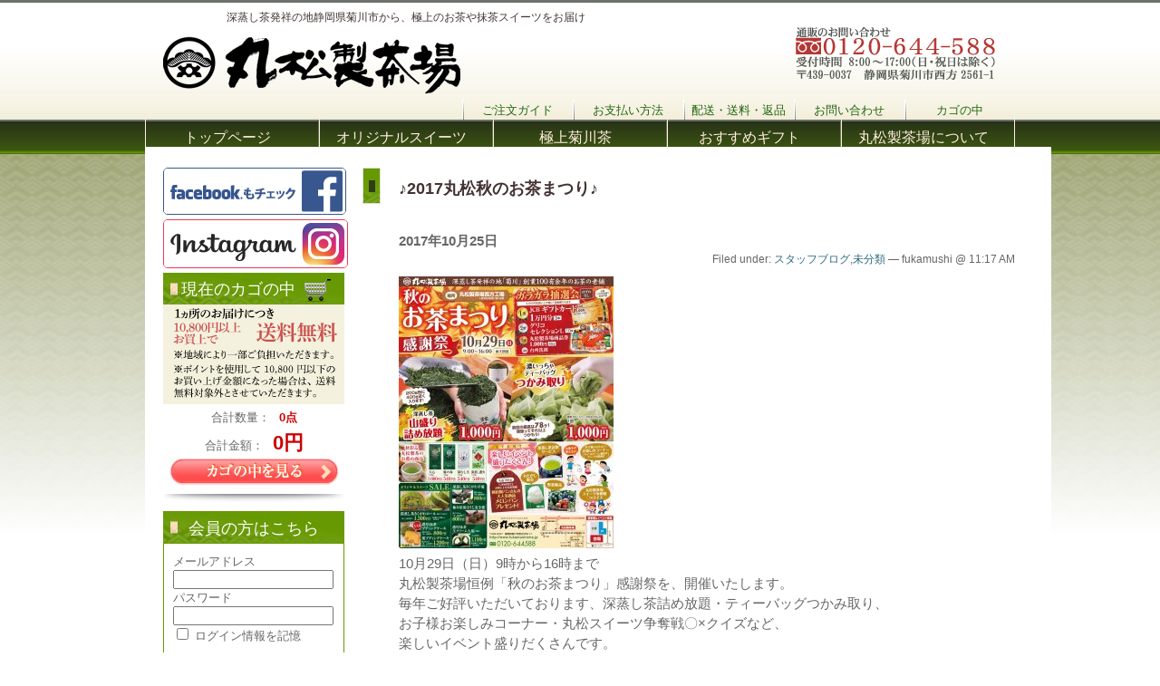

--- FILE ---
content_type: text/html; charset=UTF-8
request_url: https://www.fukamushicha.jp/%E6%9C%AA%E5%88%86%E9%A1%9E/%E2%99%AA2017%E4%B8%B8%E6%9D%BE%E7%A7%8B%E3%81%AE%E3%81%8A%E8%8C%B6%E3%81%BE%E3%81%A4%E3%82%8A%E2%99%AA/
body_size: 15757
content:
<!DOCTYPE html>
<html dir="ltr" lang="ja" prefix="og: https://ogp.me/ns#">

<head>
	<!-- Google tag (gtag.js) -->
	<script async src="https://www.googletagmanager.com/gtag/js?id=G-5NC9VL3K3P"></script>
	<script>
	window.dataLayer = window.dataLayer || [];
	function gtag(){dataLayer.push(arguments);}
	gtag('js', new Date());

	gtag('config', 'G-5NC9VL3K3P');
	</script>
	<meta charset="UTF-8" />
	<meta name="Author" content="丸松製茶場">

	

	<link rel="profile" href="http://gmpg.org/xfn/11" />
	<link rel="stylesheet" type="text/css" media="all" href="https://www.fukamushicha.jp/wp-content/themes/cloth_2_blue/style.css" />
	<link rel="pingback" href="https://www.fukamushicha.jp/xmlrpc.php" />

	
		<!-- All in One SEO 4.9.3 - aioseo.com -->
		<title>♪2017丸松秋のお茶まつり♪ | 丸松製茶場</title>
	<meta name="description" content="10月29日（日）9時から16時まで 丸松製茶場恒例「秋のお茶まつり」感謝祭を、開催いたします。 毎年ご好評い" />
	<meta name="robots" content="max-image-preview:large" />
	<meta name="author" content="fukamushi"/>
	<link rel="canonical" href="https://www.fukamushicha.jp/%e6%9c%aa%e5%88%86%e9%a1%9e/%e2%99%aa2017%e4%b8%b8%e6%9d%be%e7%a7%8b%e3%81%ae%e3%81%8a%e8%8c%b6%e3%81%be%e3%81%a4%e3%82%8a%e2%99%aa/" />
	<meta name="generator" content="All in One SEO (AIOSEO) 4.9.3" />
		<meta property="og:locale" content="ja_JP" />
		<meta property="og:site_name" content="丸松製茶場 | 深蒸し茶発祥の地静岡県菊川市から、極上のお茶や抹茶スイーツをお届け" />
		<meta property="og:type" content="article" />
		<meta property="og:title" content="♪2017丸松秋のお茶まつり♪ | 丸松製茶場" />
		<meta property="og:description" content="10月29日（日）9時から16時まで 丸松製茶場恒例「秋のお茶まつり」感謝祭を、開催いたします。 毎年ご好評い" />
		<meta property="og:url" content="https://www.fukamushicha.jp/%e6%9c%aa%e5%88%86%e9%a1%9e/%e2%99%aa2017%e4%b8%b8%e6%9d%be%e7%a7%8b%e3%81%ae%e3%81%8a%e8%8c%b6%e3%81%be%e3%81%a4%e3%82%8a%e2%99%aa/" />
		<meta property="article:published_time" content="2017-10-25T02:17:52+00:00" />
		<meta property="article:modified_time" content="2017-10-25T02:17:52+00:00" />
		<meta name="twitter:card" content="summary" />
		<meta name="twitter:title" content="♪2017丸松秋のお茶まつり♪ | 丸松製茶場" />
		<meta name="twitter:description" content="10月29日（日）9時から16時まで 丸松製茶場恒例「秋のお茶まつり」感謝祭を、開催いたします。 毎年ご好評い" />
		<script type="application/ld+json" class="aioseo-schema">
			{"@context":"https:\/\/schema.org","@graph":[{"@type":"Article","@id":"https:\/\/www.fukamushicha.jp\/%e6%9c%aa%e5%88%86%e9%a1%9e\/%e2%99%aa2017%e4%b8%b8%e6%9d%be%e7%a7%8b%e3%81%ae%e3%81%8a%e8%8c%b6%e3%81%be%e3%81%a4%e3%82%8a%e2%99%aa\/#article","name":"\u266a2017\u4e38\u677e\u79cb\u306e\u304a\u8336\u307e\u3064\u308a\u266a | \u4e38\u677e\u88fd\u8336\u5834","headline":"\u266a2017\u4e38\u677e\u79cb\u306e\u304a\u8336\u307e\u3064\u308a\u266a","author":{"@id":"https:\/\/www.fukamushicha.jp\/author\/fukamushi\/#author"},"publisher":{"@id":"https:\/\/www.fukamushicha.jp\/#organization"},"image":{"@type":"ImageObject","url":"http:\/\/www.fukamushicha.jp\/wp-content\/uploads\/2017\/10\/86e3c2848df1b2f78e91d1f2b081f1a8-237x300.jpg","@id":"https:\/\/www.fukamushicha.jp\/%e6%9c%aa%e5%88%86%e9%a1%9e\/%e2%99%aa2017%e4%b8%b8%e6%9d%be%e7%a7%8b%e3%81%ae%e3%81%8a%e8%8c%b6%e3%81%be%e3%81%a4%e3%82%8a%e2%99%aa\/#articleImage"},"datePublished":"2017-10-25T11:17:52+09:00","dateModified":"2017-10-25T11:17:52+09:00","inLanguage":"ja","mainEntityOfPage":{"@id":"https:\/\/www.fukamushicha.jp\/%e6%9c%aa%e5%88%86%e9%a1%9e\/%e2%99%aa2017%e4%b8%b8%e6%9d%be%e7%a7%8b%e3%81%ae%e3%81%8a%e8%8c%b6%e3%81%be%e3%81%a4%e3%82%8a%e2%99%aa\/#webpage"},"isPartOf":{"@id":"https:\/\/www.fukamushicha.jp\/%e6%9c%aa%e5%88%86%e9%a1%9e\/%e2%99%aa2017%e4%b8%b8%e6%9d%be%e7%a7%8b%e3%81%ae%e3%81%8a%e8%8c%b6%e3%81%be%e3%81%a4%e3%82%8a%e2%99%aa\/#webpage"},"articleSection":"\u30b9\u30bf\u30c3\u30d5\u30d6\u30ed\u30b0, \u672a\u5206\u985e"},{"@type":"BreadcrumbList","@id":"https:\/\/www.fukamushicha.jp\/%e6%9c%aa%e5%88%86%e9%a1%9e\/%e2%99%aa2017%e4%b8%b8%e6%9d%be%e7%a7%8b%e3%81%ae%e3%81%8a%e8%8c%b6%e3%81%be%e3%81%a4%e3%82%8a%e2%99%aa\/#breadcrumblist","itemListElement":[{"@type":"ListItem","@id":"https:\/\/www.fukamushicha.jp#listItem","position":1,"name":"\u30db\u30fc\u30e0","item":"https:\/\/www.fukamushicha.jp","nextItem":{"@type":"ListItem","@id":"https:\/\/www.fukamushicha.jp\/category\/%e6%9c%aa%e5%88%86%e9%a1%9e\/#listItem","name":"\u672a\u5206\u985e"}},{"@type":"ListItem","@id":"https:\/\/www.fukamushicha.jp\/category\/%e6%9c%aa%e5%88%86%e9%a1%9e\/#listItem","position":2,"name":"\u672a\u5206\u985e","item":"https:\/\/www.fukamushicha.jp\/category\/%e6%9c%aa%e5%88%86%e9%a1%9e\/","nextItem":{"@type":"ListItem","@id":"https:\/\/www.fukamushicha.jp\/%e6%9c%aa%e5%88%86%e9%a1%9e\/%e2%99%aa2017%e4%b8%b8%e6%9d%be%e7%a7%8b%e3%81%ae%e3%81%8a%e8%8c%b6%e3%81%be%e3%81%a4%e3%82%8a%e2%99%aa\/#listItem","name":"\u266a2017\u4e38\u677e\u79cb\u306e\u304a\u8336\u307e\u3064\u308a\u266a"},"previousItem":{"@type":"ListItem","@id":"https:\/\/www.fukamushicha.jp#listItem","name":"\u30db\u30fc\u30e0"}},{"@type":"ListItem","@id":"https:\/\/www.fukamushicha.jp\/%e6%9c%aa%e5%88%86%e9%a1%9e\/%e2%99%aa2017%e4%b8%b8%e6%9d%be%e7%a7%8b%e3%81%ae%e3%81%8a%e8%8c%b6%e3%81%be%e3%81%a4%e3%82%8a%e2%99%aa\/#listItem","position":3,"name":"\u266a2017\u4e38\u677e\u79cb\u306e\u304a\u8336\u307e\u3064\u308a\u266a","previousItem":{"@type":"ListItem","@id":"https:\/\/www.fukamushicha.jp\/category\/%e6%9c%aa%e5%88%86%e9%a1%9e\/#listItem","name":"\u672a\u5206\u985e"}}]},{"@type":"Organization","@id":"https:\/\/www.fukamushicha.jp\/#organization","name":"\u4e38\u677e\u88fd\u8336\u5834","description":"\u6df1\u84b8\u3057\u8336\u767a\u7965\u306e\u5730\u9759\u5ca1\u770c\u83ca\u5ddd\u5e02\u304b\u3089\u3001\u6975\u4e0a\u306e\u304a\u8336\u3084\u62b9\u8336\u30b9\u30a4\u30fc\u30c4\u3092\u304a\u5c4a\u3051","url":"https:\/\/www.fukamushicha.jp\/"},{"@type":"Person","@id":"https:\/\/www.fukamushicha.jp\/author\/fukamushi\/#author","url":"https:\/\/www.fukamushicha.jp\/author\/fukamushi\/","name":"fukamushi","image":{"@type":"ImageObject","@id":"https:\/\/www.fukamushicha.jp\/%e6%9c%aa%e5%88%86%e9%a1%9e\/%e2%99%aa2017%e4%b8%b8%e6%9d%be%e7%a7%8b%e3%81%ae%e3%81%8a%e8%8c%b6%e3%81%be%e3%81%a4%e3%82%8a%e2%99%aa\/#authorImage","url":"https:\/\/secure.gravatar.com\/avatar\/274c45db260644c66993038bff0e035b?s=96&d=mm&r=g","width":96,"height":96,"caption":"fukamushi"}},{"@type":"WebPage","@id":"https:\/\/www.fukamushicha.jp\/%e6%9c%aa%e5%88%86%e9%a1%9e\/%e2%99%aa2017%e4%b8%b8%e6%9d%be%e7%a7%8b%e3%81%ae%e3%81%8a%e8%8c%b6%e3%81%be%e3%81%a4%e3%82%8a%e2%99%aa\/#webpage","url":"https:\/\/www.fukamushicha.jp\/%e6%9c%aa%e5%88%86%e9%a1%9e\/%e2%99%aa2017%e4%b8%b8%e6%9d%be%e7%a7%8b%e3%81%ae%e3%81%8a%e8%8c%b6%e3%81%be%e3%81%a4%e3%82%8a%e2%99%aa\/","name":"\u266a2017\u4e38\u677e\u79cb\u306e\u304a\u8336\u307e\u3064\u308a\u266a | \u4e38\u677e\u88fd\u8336\u5834","description":"10\u670829\u65e5\uff08\u65e5\uff099\u6642\u304b\u308916\u6642\u307e\u3067 \u4e38\u677e\u88fd\u8336\u5834\u6052\u4f8b\u300c\u79cb\u306e\u304a\u8336\u307e\u3064\u308a\u300d\u611f\u8b1d\u796d\u3092\u3001\u958b\u50ac\u3044\u305f\u3057\u307e\u3059\u3002 \u6bce\u5e74\u3054\u597d\u8a55\u3044","inLanguage":"ja","isPartOf":{"@id":"https:\/\/www.fukamushicha.jp\/#website"},"breadcrumb":{"@id":"https:\/\/www.fukamushicha.jp\/%e6%9c%aa%e5%88%86%e9%a1%9e\/%e2%99%aa2017%e4%b8%b8%e6%9d%be%e7%a7%8b%e3%81%ae%e3%81%8a%e8%8c%b6%e3%81%be%e3%81%a4%e3%82%8a%e2%99%aa\/#breadcrumblist"},"author":{"@id":"https:\/\/www.fukamushicha.jp\/author\/fukamushi\/#author"},"creator":{"@id":"https:\/\/www.fukamushicha.jp\/author\/fukamushi\/#author"},"datePublished":"2017-10-25T11:17:52+09:00","dateModified":"2017-10-25T11:17:52+09:00"},{"@type":"WebSite","@id":"https:\/\/www.fukamushicha.jp\/#website","url":"https:\/\/www.fukamushicha.jp\/","name":"\u4e38\u677e\u88fd\u8336\u5834","description":"\u6df1\u84b8\u3057\u8336\u767a\u7965\u306e\u5730\u9759\u5ca1\u770c\u83ca\u5ddd\u5e02\u304b\u3089\u3001\u6975\u4e0a\u306e\u304a\u8336\u3084\u62b9\u8336\u30b9\u30a4\u30fc\u30c4\u3092\u304a\u5c4a\u3051","inLanguage":"ja","publisher":{"@id":"https:\/\/www.fukamushicha.jp\/#organization"}}]}
		</script>
		<!-- All in One SEO -->

<link rel="alternate" type="application/rss+xml" title="丸松製茶場 &raquo; ♪2017丸松秋のお茶まつり♪ のコメントのフィード" href="https://www.fukamushicha.jp/%e6%9c%aa%e5%88%86%e9%a1%9e/%e2%99%aa2017%e4%b8%b8%e6%9d%be%e7%a7%8b%e3%81%ae%e3%81%8a%e8%8c%b6%e3%81%be%e3%81%a4%e3%82%8a%e2%99%aa/feed/" />
		<!-- This site uses the Google Analytics by ExactMetrics plugin v8.1.0 - Using Analytics tracking - https://www.exactmetrics.com/ -->
		<!-- Note: ExactMetrics is not currently configured on this site. The site owner needs to authenticate with Google Analytics in the ExactMetrics settings panel. -->
					<!-- No tracking code set -->
				<!-- / Google Analytics by ExactMetrics -->
		<script type="text/javascript">
/* <![CDATA[ */
window._wpemojiSettings = {"baseUrl":"https:\/\/s.w.org\/images\/core\/emoji\/14.0.0\/72x72\/","ext":".png","svgUrl":"https:\/\/s.w.org\/images\/core\/emoji\/14.0.0\/svg\/","svgExt":".svg","source":{"concatemoji":"https:\/\/www.fukamushicha.jp\/wp-includes\/js\/wp-emoji-release.min.js?ver=6.4.7"}};
/*! This file is auto-generated */
!function(i,n){var o,s,e;function c(e){try{var t={supportTests:e,timestamp:(new Date).valueOf()};sessionStorage.setItem(o,JSON.stringify(t))}catch(e){}}function p(e,t,n){e.clearRect(0,0,e.canvas.width,e.canvas.height),e.fillText(t,0,0);var t=new Uint32Array(e.getImageData(0,0,e.canvas.width,e.canvas.height).data),r=(e.clearRect(0,0,e.canvas.width,e.canvas.height),e.fillText(n,0,0),new Uint32Array(e.getImageData(0,0,e.canvas.width,e.canvas.height).data));return t.every(function(e,t){return e===r[t]})}function u(e,t,n){switch(t){case"flag":return n(e,"\ud83c\udff3\ufe0f\u200d\u26a7\ufe0f","\ud83c\udff3\ufe0f\u200b\u26a7\ufe0f")?!1:!n(e,"\ud83c\uddfa\ud83c\uddf3","\ud83c\uddfa\u200b\ud83c\uddf3")&&!n(e,"\ud83c\udff4\udb40\udc67\udb40\udc62\udb40\udc65\udb40\udc6e\udb40\udc67\udb40\udc7f","\ud83c\udff4\u200b\udb40\udc67\u200b\udb40\udc62\u200b\udb40\udc65\u200b\udb40\udc6e\u200b\udb40\udc67\u200b\udb40\udc7f");case"emoji":return!n(e,"\ud83e\udef1\ud83c\udffb\u200d\ud83e\udef2\ud83c\udfff","\ud83e\udef1\ud83c\udffb\u200b\ud83e\udef2\ud83c\udfff")}return!1}function f(e,t,n){var r="undefined"!=typeof WorkerGlobalScope&&self instanceof WorkerGlobalScope?new OffscreenCanvas(300,150):i.createElement("canvas"),a=r.getContext("2d",{willReadFrequently:!0}),o=(a.textBaseline="top",a.font="600 32px Arial",{});return e.forEach(function(e){o[e]=t(a,e,n)}),o}function t(e){var t=i.createElement("script");t.src=e,t.defer=!0,i.head.appendChild(t)}"undefined"!=typeof Promise&&(o="wpEmojiSettingsSupports",s=["flag","emoji"],n.supports={everything:!0,everythingExceptFlag:!0},e=new Promise(function(e){i.addEventListener("DOMContentLoaded",e,{once:!0})}),new Promise(function(t){var n=function(){try{var e=JSON.parse(sessionStorage.getItem(o));if("object"==typeof e&&"number"==typeof e.timestamp&&(new Date).valueOf()<e.timestamp+604800&&"object"==typeof e.supportTests)return e.supportTests}catch(e){}return null}();if(!n){if("undefined"!=typeof Worker&&"undefined"!=typeof OffscreenCanvas&&"undefined"!=typeof URL&&URL.createObjectURL&&"undefined"!=typeof Blob)try{var e="postMessage("+f.toString()+"("+[JSON.stringify(s),u.toString(),p.toString()].join(",")+"));",r=new Blob([e],{type:"text/javascript"}),a=new Worker(URL.createObjectURL(r),{name:"wpTestEmojiSupports"});return void(a.onmessage=function(e){c(n=e.data),a.terminate(),t(n)})}catch(e){}c(n=f(s,u,p))}t(n)}).then(function(e){for(var t in e)n.supports[t]=e[t],n.supports.everything=n.supports.everything&&n.supports[t],"flag"!==t&&(n.supports.everythingExceptFlag=n.supports.everythingExceptFlag&&n.supports[t]);n.supports.everythingExceptFlag=n.supports.everythingExceptFlag&&!n.supports.flag,n.DOMReady=!1,n.readyCallback=function(){n.DOMReady=!0}}).then(function(){return e}).then(function(){var e;n.supports.everything||(n.readyCallback(),(e=n.source||{}).concatemoji?t(e.concatemoji):e.wpemoji&&e.twemoji&&(t(e.twemoji),t(e.wpemoji)))}))}((window,document),window._wpemojiSettings);
/* ]]> */
</script>
<style id='wp-emoji-styles-inline-css' type='text/css'>

	img.wp-smiley, img.emoji {
		display: inline !important;
		border: none !important;
		box-shadow: none !important;
		height: 1em !important;
		width: 1em !important;
		margin: 0 0.07em !important;
		vertical-align: -0.1em !important;
		background: none !important;
		padding: 0 !important;
	}
</style>
<link rel='stylesheet' id='wp-block-library-css' href='https://www.fukamushicha.jp/wp-includes/css/dist/block-library/style.min.css?ver=6.4.7' type='text/css' media='all' />
<link rel='stylesheet' id='aioseo/css/src/vue/standalone/blocks/table-of-contents/global.scss-css' href='https://www.fukamushicha.jp/wp-content/plugins/all-in-one-seo-pack/dist/Lite/assets/css/table-of-contents/global.e90f6d47.css?ver=4.9.3' type='text/css' media='all' />
<style id='classic-theme-styles-inline-css' type='text/css'>
/*! This file is auto-generated */
.wp-block-button__link{color:#fff;background-color:#32373c;border-radius:9999px;box-shadow:none;text-decoration:none;padding:calc(.667em + 2px) calc(1.333em + 2px);font-size:1.125em}.wp-block-file__button{background:#32373c;color:#fff;text-decoration:none}
</style>
<style id='global-styles-inline-css' type='text/css'>
body{--wp--preset--color--black: #000000;--wp--preset--color--cyan-bluish-gray: #abb8c3;--wp--preset--color--white: #ffffff;--wp--preset--color--pale-pink: #f78da7;--wp--preset--color--vivid-red: #cf2e2e;--wp--preset--color--luminous-vivid-orange: #ff6900;--wp--preset--color--luminous-vivid-amber: #fcb900;--wp--preset--color--light-green-cyan: #7bdcb5;--wp--preset--color--vivid-green-cyan: #00d084;--wp--preset--color--pale-cyan-blue: #8ed1fc;--wp--preset--color--vivid-cyan-blue: #0693e3;--wp--preset--color--vivid-purple: #9b51e0;--wp--preset--gradient--vivid-cyan-blue-to-vivid-purple: linear-gradient(135deg,rgba(6,147,227,1) 0%,rgb(155,81,224) 100%);--wp--preset--gradient--light-green-cyan-to-vivid-green-cyan: linear-gradient(135deg,rgb(122,220,180) 0%,rgb(0,208,130) 100%);--wp--preset--gradient--luminous-vivid-amber-to-luminous-vivid-orange: linear-gradient(135deg,rgba(252,185,0,1) 0%,rgba(255,105,0,1) 100%);--wp--preset--gradient--luminous-vivid-orange-to-vivid-red: linear-gradient(135deg,rgba(255,105,0,1) 0%,rgb(207,46,46) 100%);--wp--preset--gradient--very-light-gray-to-cyan-bluish-gray: linear-gradient(135deg,rgb(238,238,238) 0%,rgb(169,184,195) 100%);--wp--preset--gradient--cool-to-warm-spectrum: linear-gradient(135deg,rgb(74,234,220) 0%,rgb(151,120,209) 20%,rgb(207,42,186) 40%,rgb(238,44,130) 60%,rgb(251,105,98) 80%,rgb(254,248,76) 100%);--wp--preset--gradient--blush-light-purple: linear-gradient(135deg,rgb(255,206,236) 0%,rgb(152,150,240) 100%);--wp--preset--gradient--blush-bordeaux: linear-gradient(135deg,rgb(254,205,165) 0%,rgb(254,45,45) 50%,rgb(107,0,62) 100%);--wp--preset--gradient--luminous-dusk: linear-gradient(135deg,rgb(255,203,112) 0%,rgb(199,81,192) 50%,rgb(65,88,208) 100%);--wp--preset--gradient--pale-ocean: linear-gradient(135deg,rgb(255,245,203) 0%,rgb(182,227,212) 50%,rgb(51,167,181) 100%);--wp--preset--gradient--electric-grass: linear-gradient(135deg,rgb(202,248,128) 0%,rgb(113,206,126) 100%);--wp--preset--gradient--midnight: linear-gradient(135deg,rgb(2,3,129) 0%,rgb(40,116,252) 100%);--wp--preset--font-size--small: 13px;--wp--preset--font-size--medium: 20px;--wp--preset--font-size--large: 36px;--wp--preset--font-size--x-large: 42px;--wp--preset--spacing--20: 0.44rem;--wp--preset--spacing--30: 0.67rem;--wp--preset--spacing--40: 1rem;--wp--preset--spacing--50: 1.5rem;--wp--preset--spacing--60: 2.25rem;--wp--preset--spacing--70: 3.38rem;--wp--preset--spacing--80: 5.06rem;--wp--preset--shadow--natural: 6px 6px 9px rgba(0, 0, 0, 0.2);--wp--preset--shadow--deep: 12px 12px 50px rgba(0, 0, 0, 0.4);--wp--preset--shadow--sharp: 6px 6px 0px rgba(0, 0, 0, 0.2);--wp--preset--shadow--outlined: 6px 6px 0px -3px rgba(255, 255, 255, 1), 6px 6px rgba(0, 0, 0, 1);--wp--preset--shadow--crisp: 6px 6px 0px rgba(0, 0, 0, 1);}:where(.is-layout-flex){gap: 0.5em;}:where(.is-layout-grid){gap: 0.5em;}body .is-layout-flow > .alignleft{float: left;margin-inline-start: 0;margin-inline-end: 2em;}body .is-layout-flow > .alignright{float: right;margin-inline-start: 2em;margin-inline-end: 0;}body .is-layout-flow > .aligncenter{margin-left: auto !important;margin-right: auto !important;}body .is-layout-constrained > .alignleft{float: left;margin-inline-start: 0;margin-inline-end: 2em;}body .is-layout-constrained > .alignright{float: right;margin-inline-start: 2em;margin-inline-end: 0;}body .is-layout-constrained > .aligncenter{margin-left: auto !important;margin-right: auto !important;}body .is-layout-constrained > :where(:not(.alignleft):not(.alignright):not(.alignfull)){max-width: var(--wp--style--global--content-size);margin-left: auto !important;margin-right: auto !important;}body .is-layout-constrained > .alignwide{max-width: var(--wp--style--global--wide-size);}body .is-layout-flex{display: flex;}body .is-layout-flex{flex-wrap: wrap;align-items: center;}body .is-layout-flex > *{margin: 0;}body .is-layout-grid{display: grid;}body .is-layout-grid > *{margin: 0;}:where(.wp-block-columns.is-layout-flex){gap: 2em;}:where(.wp-block-columns.is-layout-grid){gap: 2em;}:where(.wp-block-post-template.is-layout-flex){gap: 1.25em;}:where(.wp-block-post-template.is-layout-grid){gap: 1.25em;}.has-black-color{color: var(--wp--preset--color--black) !important;}.has-cyan-bluish-gray-color{color: var(--wp--preset--color--cyan-bluish-gray) !important;}.has-white-color{color: var(--wp--preset--color--white) !important;}.has-pale-pink-color{color: var(--wp--preset--color--pale-pink) !important;}.has-vivid-red-color{color: var(--wp--preset--color--vivid-red) !important;}.has-luminous-vivid-orange-color{color: var(--wp--preset--color--luminous-vivid-orange) !important;}.has-luminous-vivid-amber-color{color: var(--wp--preset--color--luminous-vivid-amber) !important;}.has-light-green-cyan-color{color: var(--wp--preset--color--light-green-cyan) !important;}.has-vivid-green-cyan-color{color: var(--wp--preset--color--vivid-green-cyan) !important;}.has-pale-cyan-blue-color{color: var(--wp--preset--color--pale-cyan-blue) !important;}.has-vivid-cyan-blue-color{color: var(--wp--preset--color--vivid-cyan-blue) !important;}.has-vivid-purple-color{color: var(--wp--preset--color--vivid-purple) !important;}.has-black-background-color{background-color: var(--wp--preset--color--black) !important;}.has-cyan-bluish-gray-background-color{background-color: var(--wp--preset--color--cyan-bluish-gray) !important;}.has-white-background-color{background-color: var(--wp--preset--color--white) !important;}.has-pale-pink-background-color{background-color: var(--wp--preset--color--pale-pink) !important;}.has-vivid-red-background-color{background-color: var(--wp--preset--color--vivid-red) !important;}.has-luminous-vivid-orange-background-color{background-color: var(--wp--preset--color--luminous-vivid-orange) !important;}.has-luminous-vivid-amber-background-color{background-color: var(--wp--preset--color--luminous-vivid-amber) !important;}.has-light-green-cyan-background-color{background-color: var(--wp--preset--color--light-green-cyan) !important;}.has-vivid-green-cyan-background-color{background-color: var(--wp--preset--color--vivid-green-cyan) !important;}.has-pale-cyan-blue-background-color{background-color: var(--wp--preset--color--pale-cyan-blue) !important;}.has-vivid-cyan-blue-background-color{background-color: var(--wp--preset--color--vivid-cyan-blue) !important;}.has-vivid-purple-background-color{background-color: var(--wp--preset--color--vivid-purple) !important;}.has-black-border-color{border-color: var(--wp--preset--color--black) !important;}.has-cyan-bluish-gray-border-color{border-color: var(--wp--preset--color--cyan-bluish-gray) !important;}.has-white-border-color{border-color: var(--wp--preset--color--white) !important;}.has-pale-pink-border-color{border-color: var(--wp--preset--color--pale-pink) !important;}.has-vivid-red-border-color{border-color: var(--wp--preset--color--vivid-red) !important;}.has-luminous-vivid-orange-border-color{border-color: var(--wp--preset--color--luminous-vivid-orange) !important;}.has-luminous-vivid-amber-border-color{border-color: var(--wp--preset--color--luminous-vivid-amber) !important;}.has-light-green-cyan-border-color{border-color: var(--wp--preset--color--light-green-cyan) !important;}.has-vivid-green-cyan-border-color{border-color: var(--wp--preset--color--vivid-green-cyan) !important;}.has-pale-cyan-blue-border-color{border-color: var(--wp--preset--color--pale-cyan-blue) !important;}.has-vivid-cyan-blue-border-color{border-color: var(--wp--preset--color--vivid-cyan-blue) !important;}.has-vivid-purple-border-color{border-color: var(--wp--preset--color--vivid-purple) !important;}.has-vivid-cyan-blue-to-vivid-purple-gradient-background{background: var(--wp--preset--gradient--vivid-cyan-blue-to-vivid-purple) !important;}.has-light-green-cyan-to-vivid-green-cyan-gradient-background{background: var(--wp--preset--gradient--light-green-cyan-to-vivid-green-cyan) !important;}.has-luminous-vivid-amber-to-luminous-vivid-orange-gradient-background{background: var(--wp--preset--gradient--luminous-vivid-amber-to-luminous-vivid-orange) !important;}.has-luminous-vivid-orange-to-vivid-red-gradient-background{background: var(--wp--preset--gradient--luminous-vivid-orange-to-vivid-red) !important;}.has-very-light-gray-to-cyan-bluish-gray-gradient-background{background: var(--wp--preset--gradient--very-light-gray-to-cyan-bluish-gray) !important;}.has-cool-to-warm-spectrum-gradient-background{background: var(--wp--preset--gradient--cool-to-warm-spectrum) !important;}.has-blush-light-purple-gradient-background{background: var(--wp--preset--gradient--blush-light-purple) !important;}.has-blush-bordeaux-gradient-background{background: var(--wp--preset--gradient--blush-bordeaux) !important;}.has-luminous-dusk-gradient-background{background: var(--wp--preset--gradient--luminous-dusk) !important;}.has-pale-ocean-gradient-background{background: var(--wp--preset--gradient--pale-ocean) !important;}.has-electric-grass-gradient-background{background: var(--wp--preset--gradient--electric-grass) !important;}.has-midnight-gradient-background{background: var(--wp--preset--gradient--midnight) !important;}.has-small-font-size{font-size: var(--wp--preset--font-size--small) !important;}.has-medium-font-size{font-size: var(--wp--preset--font-size--medium) !important;}.has-large-font-size{font-size: var(--wp--preset--font-size--large) !important;}.has-x-large-font-size{font-size: var(--wp--preset--font-size--x-large) !important;}
.wp-block-navigation a:where(:not(.wp-element-button)){color: inherit;}
:where(.wp-block-post-template.is-layout-flex){gap: 1.25em;}:where(.wp-block-post-template.is-layout-grid){gap: 1.25em;}
:where(.wp-block-columns.is-layout-flex){gap: 2em;}:where(.wp-block-columns.is-layout-grid){gap: 2em;}
.wp-block-pullquote{font-size: 1.5em;line-height: 1.6;}
</style>
<link rel='stylesheet' id='contact-form-7-css' href='https://www.fukamushicha.jp/wp-content/plugins/contact-form-7/includes/css/styles.css?ver=5.9.8' type='text/css' media='all' />
<link rel='stylesheet' id='wp-pagenavi-css' href='https://www.fukamushicha.jp/wp-content/plugins/wp-pagenavi/pagenavi-css.css?ver=2.70' type='text/css' media='all' />
<link rel='stylesheet' id='usces_default_css-css' href='https://www.fukamushicha.jp/wp-content/plugins/usc-e-shop/css/usces_default.css?ver=2.11.27.2601211' type='text/css' media='all' />
<link rel='stylesheet' id='dashicons-css' href='https://www.fukamushicha.jp/wp-includes/css/dashicons.min.css?ver=6.4.7' type='text/css' media='all' />
<link rel='stylesheet' id='usces_cart_css-css' href='https://www.fukamushicha.jp/wp-content/plugins/usc-e-shop/css/usces_cart.css?ver=2.11.27.2601211' type='text/css' media='all' />
<link rel='stylesheet' id='theme_cart_css-css' href='https://www.fukamushicha.jp/wp-content/themes/cloth_2_blue/usces_cart.css?ver=2.11.27.2601211' type='text/css' media='all' />
<link rel='stylesheet' id='jquery.lightbox.min.css-css' href='https://www.fukamushicha.jp/wp-content/plugins/wp-jquery-lightbox/lightboxes/wp-jquery-lightbox/styles/lightbox.min.css?ver=2.3.2' type='text/css' media='all' />
<link rel='stylesheet' id='jqlb-overrides-css' href='https://www.fukamushicha.jp/wp-content/plugins/wp-jquery-lightbox/lightboxes/wp-jquery-lightbox/styles/overrides.css?ver=2.3.2' type='text/css' media='all' />
<style id='jqlb-overrides-inline-css' type='text/css'>

			#outerImageContainer {
				box-shadow: 0 0 4px 2px rgba(0,0,0,.2);
			}
			#imageContainer{
				padding: 6px;
			}
			#imageDataContainer {
				box-shadow: 0 -4px 0 0 #fff, 0 0 4px 2px rgba(0,0,0,.1);;
				z-index: ;
			}
			#prevArrow,
			#nextArrow{
				background-color: rgba(255,255,255,.7;
				color: #000000;
			}
</style>
<script type="text/javascript" src="https://www.fukamushicha.jp/wp-includes/js/jquery/jquery.min.js?ver=3.7.1" id="jquery-core-js"></script>
<script type="text/javascript" src="https://www.fukamushicha.jp/wp-includes/js/jquery/jquery-migrate.min.js?ver=3.4.1" id="jquery-migrate-js"></script>
<link rel="https://api.w.org/" href="https://www.fukamushicha.jp/wp-json/" /><link rel="alternate" type="application/json" href="https://www.fukamushicha.jp/wp-json/wp/v2/posts/2980" /><link rel="EditURI" type="application/rsd+xml" title="RSD" href="https://www.fukamushicha.jp/xmlrpc.php?rsd" />
<meta name="generator" content="WordPress 6.4.7" />
<link rel='shortlink' href='https://www.fukamushicha.jp/?p=2980' />
<link rel="alternate" type="application/json+oembed" href="https://www.fukamushicha.jp/wp-json/oembed/1.0/embed?url=https%3A%2F%2Fwww.fukamushicha.jp%2F%25e6%259c%25aa%25e5%2588%2586%25e9%25a1%259e%2F%25e2%2599%25aa2017%25e4%25b8%25b8%25e6%259d%25be%25e7%25a7%258b%25e3%2581%25ae%25e3%2581%258a%25e8%258c%25b6%25e3%2581%25be%25e3%2581%25a4%25e3%2582%258a%25e2%2599%25aa%2F" />
<link rel="alternate" type="text/xml+oembed" href="https://www.fukamushicha.jp/wp-json/oembed/1.0/embed?url=https%3A%2F%2Fwww.fukamushicha.jp%2F%25e6%259c%25aa%25e5%2588%2586%25e9%25a1%259e%2F%25e2%2599%25aa2017%25e4%25b8%25b8%25e6%259d%25be%25e7%25a7%258b%25e3%2581%25ae%25e3%2581%258a%25e8%258c%25b6%25e3%2581%25be%25e3%2581%25a4%25e3%2582%258a%25e2%2599%25aa%2F&#038;format=xml" />
<link rel="canonical" href="https://www.fukamushicha.jp/%e6%9c%aa%e5%88%86%e9%a1%9e/%e2%99%aa2017%e4%b8%b8%e6%9d%be%e7%a7%8b%e3%81%ae%e3%81%8a%e8%8c%b6%e3%81%be%e3%81%a4%e3%82%8a%e2%99%aa/" />

    
    		<link rel='archives' title='2024年9月' href='https://www.fukamushicha.jp/2024/09/' />
	<link rel='archives' title='2024年8月' href='https://www.fukamushicha.jp/2024/08/' />
	<link rel='archives' title='2024年4月' href='https://www.fukamushicha.jp/2024/04/' />
	<link rel='archives' title='2023年12月' href='https://www.fukamushicha.jp/2023/12/' />
	<link rel='archives' title='2023年11月' href='https://www.fukamushicha.jp/2023/11/' />
	<link rel='archives' title='2022年12月' href='https://www.fukamushicha.jp/2022/12/' />
	<link rel='archives' title='2022年10月' href='https://www.fukamushicha.jp/2022/10/' />
	<link rel='archives' title='2022年9月' href='https://www.fukamushicha.jp/2022/09/' />
	<link rel='archives' title='2022年8月' href='https://www.fukamushicha.jp/2022/08/' />
	<link rel='archives' title='2022年6月' href='https://www.fukamushicha.jp/2022/06/' />
	<link rel='archives' title='2022年3月' href='https://www.fukamushicha.jp/2022/03/' />
	<link rel='archives' title='2022年1月' href='https://www.fukamushicha.jp/2022/01/' />
	<link rel='archives' title='2021年12月' href='https://www.fukamushicha.jp/2021/12/' />
	<link rel='archives' title='2021年8月' href='https://www.fukamushicha.jp/2021/08/' />
	<link rel='archives' title='2021年6月' href='https://www.fukamushicha.jp/2021/06/' />
	<link rel='archives' title='2021年4月' href='https://www.fukamushicha.jp/2021/04/' />
	<link rel='archives' title='2021年2月' href='https://www.fukamushicha.jp/2021/02/' />
	<link rel='archives' title='2020年12月' href='https://www.fukamushicha.jp/2020/12/' />
	<link rel='archives' title='2020年8月' href='https://www.fukamushicha.jp/2020/08/' />
	<link rel='archives' title='2020年6月' href='https://www.fukamushicha.jp/2020/06/' />
	<link rel='archives' title='2020年4月' href='https://www.fukamushicha.jp/2020/04/' />
	<link rel='archives' title='2020年1月' href='https://www.fukamushicha.jp/2020/01/' />
	<link rel='archives' title='2019年12月' href='https://www.fukamushicha.jp/2019/12/' />
	<link rel='archives' title='2019年10月' href='https://www.fukamushicha.jp/2019/10/' />
	<link rel='archives' title='2019年8月' href='https://www.fukamushicha.jp/2019/08/' />
	<link rel='archives' title='2019年6月' href='https://www.fukamushicha.jp/2019/06/' />
	<link rel='archives' title='2019年3月' href='https://www.fukamushicha.jp/2019/03/' />
	<link rel='archives' title='2019年1月' href='https://www.fukamushicha.jp/2019/01/' />
	<link rel='archives' title='2018年12月' href='https://www.fukamushicha.jp/2018/12/' />
	<link rel='archives' title='2018年10月' href='https://www.fukamushicha.jp/2018/10/' />
	<link rel='archives' title='2018年8月' href='https://www.fukamushicha.jp/2018/08/' />
	<link rel='archives' title='2018年6月' href='https://www.fukamushicha.jp/2018/06/' />
	<link rel='archives' title='2018年4月' href='https://www.fukamushicha.jp/2018/04/' />
	<link rel='archives' title='2018年3月' href='https://www.fukamushicha.jp/2018/03/' />
	<link rel='archives' title='2018年1月' href='https://www.fukamushicha.jp/2018/01/' />
	<link rel='archives' title='2017年12月' href='https://www.fukamushicha.jp/2017/12/' />
	<link rel='archives' title='2017年11月' href='https://www.fukamushicha.jp/2017/11/' />
	<link rel='archives' title='2017年10月' href='https://www.fukamushicha.jp/2017/10/' />
	<link rel='archives' title='2017年9月' href='https://www.fukamushicha.jp/2017/09/' />
	<link rel='archives' title='2017年8月' href='https://www.fukamushicha.jp/2017/08/' />
	<link rel='archives' title='2017年7月' href='https://www.fukamushicha.jp/2017/07/' />
	<link rel='archives' title='2017年6月' href='https://www.fukamushicha.jp/2017/06/' />
	<link rel='archives' title='2017年4月' href='https://www.fukamushicha.jp/2017/04/' />
	<link rel='archives' title='2017年1月' href='https://www.fukamushicha.jp/2017/01/' />
	<link rel='archives' title='2016年12月' href='https://www.fukamushicha.jp/2016/12/' />
	<link rel='archives' title='2016年11月' href='https://www.fukamushicha.jp/2016/11/' />
	<link rel='archives' title='2016年10月' href='https://www.fukamushicha.jp/2016/10/' />
	<link rel='archives' title='2016年9月' href='https://www.fukamushicha.jp/2016/09/' />
	<link rel='archives' title='2016年8月' href='https://www.fukamushicha.jp/2016/08/' />
	<link rel='archives' title='2016年7月' href='https://www.fukamushicha.jp/2016/07/' />
	<link rel='archives' title='2016年6月' href='https://www.fukamushicha.jp/2016/06/' />
	<link rel='archives' title='2016年4月' href='https://www.fukamushicha.jp/2016/04/' />
	<link rel='archives' title='2015年11月' href='https://www.fukamushicha.jp/2015/11/' />
	<link rel='archives' title='2015年10月' href='https://www.fukamushicha.jp/2015/10/' />
	<link rel='archives' title='2015年7月' href='https://www.fukamushicha.jp/2015/07/' />
	<link rel='archives' title='2015年6月' href='https://www.fukamushicha.jp/2015/06/' />
	<link rel='archives' title='2014年11月' href='https://www.fukamushicha.jp/2014/11/' />
	<link rel='archives' title='2014年10月' href='https://www.fukamushicha.jp/2014/10/' />
	<link rel='archives' title='2014年6月' href='https://www.fukamushicha.jp/2014/06/' />
	<link rel='archives' title='2014年5月' href='https://www.fukamushicha.jp/2014/05/' />
	<link rel='archives' title='2014年4月' href='https://www.fukamushicha.jp/2014/04/' />
 <!-- <script type="text/javascript" src="https://www.fukamushicha.jp/wp-content/themes/cloth_2_blue/js/jquery.js"></script>    -->
<script type="text/javascript" src="https://www.fukamushicha.jp/wp-content/themes/cloth_2_blue/js/acmailer_del.js"></script>
    
</head>

<body class="post-template-default single single-post postid-2980 single-format-standard metaslider-plugin">
<script>
  (function(i,s,o,g,r,a,m){i['GoogleAnalyticsObject']=r;i[r]=i[r]||function(){
  (i[r].q=i[r].q||[]).push(arguments)},i[r].l=1*new Date();a=s.createElement(o),
  m=s.getElementsByTagName(o)[0];a.async=1;a.src=g;m.parentNode.insertBefore(a,m)
  })(window,document,'script','//www.google-analytics.com/analytics.js','ga');

  ga('create', 'UA-49981971-1', 'fukamushicha.jp');
  ga('send', 'pageview');

</script>

<div id="layer_bottom">
<div id="layer_top">

<div id="wrap">

<div id="header">
 <div id="header_inner">
		<div id="site-title"><a href="https://www.fukamushicha.jp" title="丸松製茶場" rel="home">丸松製茶場</a></div>
	<p class="discprition">深蒸し茶発祥の地静岡県菊川市から、極上のお茶や抹茶スイーツをお届け</p>
	<p class="contact_dial"><img src="https://www.fukamushicha.jp/wp-content/themes/cloth_2_blue/images/img_contact2.png" alt="フリーダイヤル：0120-644-588／受付時間 8：00～17：00（日･祝日は除く）〒439-0006　静岡県菊川市堀ノ内1-1" /></p>
	<!--
	<p class="notice"><img src="https://www.fukamushicha.jp/wp-content/themes/cloth_2_blue/images/massagi_header.jpg" alt="お願い" /></p>
	-->
	</div><!--header_inner-->
	
			<div class="menu-header_menu-container"><ul id="menu-header_menu" class="mainnavi clearfix"><li id="menu-item-10" class="menu-item menu-item-type-post_type menu-item-object-page menu-item-10"><a href="https://www.fukamushicha.jp/usces-cart/">カゴの中</a></li>
<li id="menu-item-49" class="menu-item menu-item-type-post_type menu-item-object-page menu-item-49"><a href="https://www.fukamushicha.jp/inquiry_form/">お問い合わせ</a></li>
<li id="menu-item-346" class="menu-item menu-item-type-post_type menu-item-object-page menu-item-346"><a href="https://www.fukamushicha.jp/inquiry/">配送・送料・返品</a></li>
<li id="menu-item-342" class="menu-item menu-item-type-post_type menu-item-object-page menu-item-342"><a href="https://www.fukamushicha.jp/payment_method/">お支払い方法</a></li>
<li id="menu-item-52" class="menu-item menu-item-type-post_type menu-item-object-page menu-item-52"><a href="https://www.fukamushicha.jp/order_method/">ご注文ガイド</a></li>
</ul></div>		
		<div class="menu-sub_menu_navigation-container"><ul id="menu-sub_menu_navigation" class="subnavi clearfix"><li id="menu-item-11" class="menu-item menu-item-type-custom menu-item-object-custom menu-item-home menu-item-11"><a href="http://www.fukamushicha.jp/">トップページ</a></li>
<li id="menu-item-40" class="menu-item menu-item-type-taxonomy menu-item-object-category menu-item-40"><a href="https://www.fukamushicha.jp/category/item/original_sweets/">オリジナルスイーツ</a></li>
<li id="menu-item-41" class="menu-item menu-item-type-taxonomy menu-item-object-category menu-item-41"><a href="https://www.fukamushicha.jp/category/item/shizuoka_tea_of_superfine_quality/">極上菊川茶</a></li>
<li id="menu-item-42" class="menu-item menu-item-type-taxonomy menu-item-object-category menu-item-42"><a href="https://www.fukamushicha.jp/category/item/recommended_gift/">おすすめギフト</a></li>
<li id="menu-item-3613" class="menu-item menu-item-type-custom menu-item-object-custom menu-item-3613"><a href="https://www.marumatsu-tea.co.jp/ja/">丸松製茶場について</a></li>
</ul></div></div>

<div id="main" class="clearfix">
<!-- end header -->

<div id="content">

<div class="center"><!-- single -->
<div class="catbox">


<div id="frame">
	<div class="clearfix">
		<div class="top_left_2"></div>
		<div class="top_center"><h1 class="title">♪2017丸松秋のお茶まつり♪</h1></div>
		<div class="top_right"></div>
	</div>
	<div class="side">

		<div class="post-2980 post type-post status-publish format-standard hentry category-staff_blog category-1" id="post-2980">
						<span class="storydate">2017年10月25日</span>			<div class="storymeta">Filed under: <a href="https://www.fukamushicha.jp/category/staff_blog/" rel="category tag">スタッフブログ</a>,<a href="https://www.fukamushicha.jp/category/%e6%9c%aa%e5%88%86%e9%a1%9e/" rel="category tag">未分類</a> &#8212;  fukamushi @ 11:17 AM </div>
							<div class="storycontent">
					<p><a href="https://www.fukamushicha.jp/wp-content/uploads/2017/10/86e3c2848df1b2f78e91d1f2b081f1a8.jpg" rel="lightbox[2980]"><img fetchpriority="high" decoding="async" class="alignnone size-medium wp-image-2981" src="https://www.fukamushicha.jp/wp-content/uploads/2017/10/86e3c2848df1b2f78e91d1f2b081f1a8-237x300.jpg" alt="" width="237" height="300" srcset="https://www.fukamushicha.jp/wp-content/uploads/2017/10/86e3c2848df1b2f78e91d1f2b081f1a8-237x300.jpg 237w, https://www.fukamushicha.jp/wp-content/uploads/2017/10/86e3c2848df1b2f78e91d1f2b081f1a8-768x971.jpg 768w, https://www.fukamushicha.jp/wp-content/uploads/2017/10/86e3c2848df1b2f78e91d1f2b081f1a8-810x1024.jpg 810w, https://www.fukamushicha.jp/wp-content/uploads/2017/10/86e3c2848df1b2f78e91d1f2b081f1a8.jpg 2031w" sizes="(max-width: 237px) 100vw, 237px" /></a></p>
<p>10月29日（日）9時から16時まで</p>
<p>丸松製茶場恒例「秋のお茶まつり」感謝祭を、開催いたします。</p>
<p>毎年ご好評いただいております、深蒸し茶詰め放題・ティーバッグつかみ取り、</p>
<p>お子様お楽しみコーナー・丸松スイーツ争奪戦〇×クイズなど、</p>
<p>楽しいイベント盛りだくさんです。</p>
<p>お買い上げのお客様には、ガラガラ抽選やメロンパンのプレゼントも</p>
<p>ございますよ！</p>
<p>皆様のご来店をお待ちしております(^^)/</p>
<p>&nbsp;</p>
				</div>
							<div class="feedback">
										<a href="https://www.fukamushicha.jp/%e6%9c%aa%e5%88%86%e9%a1%9e/%e2%99%aa2017%e4%b8%b8%e6%9d%be%e7%a7%8b%e3%81%ae%e3%81%8a%e8%8c%b6%e3%81%be%e3%81%a4%e3%82%8a%e2%99%aa/#respond">Comments (0)</a>				</div>
					</div>
		<div>
			<span class="fLeft">&laquo;<a href="https://www.fukamushicha.jp/%e6%9c%aa%e5%88%86%e9%a1%9e/%e2%98%86%e3%81%82%e3%82%8a%e3%81%8c%e3%81%a8%e3%81%86%e3%81%94%e3%81%96%e3%81%84%e3%81%be%e3%81%97%e3%81%9f%e2%98%86-2/" rel="prev">1つ前の記事へ</a></span>&#160;
			<span class="fRight"><a href="https://www.fukamushicha.jp/%e6%9c%aa%e5%88%86%e9%a1%9e/%e2%98%85%e3%81%82%e3%82%8a%e3%81%8c%e3%81%a8%e3%81%86%e3%81%94%e3%81%96%e3%81%84%e3%81%be%e3%81%97%e3%81%9f%e2%98%85/" rel="next">1つ後の記事へ</a>&raquo;</span>
		</div>

	</div>
	<div class="bottom"></div>
</div><!-- end of frame -->



</div>
</div>

</div><!-- end of content -->

<!-- begin left sidebar -->
<div id="sidebar" class="sidebar">
<a href="https://www.facebook.com/marumatsuseichajo/about/" target="_blank" style="margin-bottom:10px;"><img src="https://www.fukamushicha.jp/wp-content/themes/cloth_2_blue/images/banner_fb.png" title="Facebook" style="border:1px solid #38578F; box-sizing:border-box; border-radius:5px;"></a>
<a href="https://www.instagram.com/marumatsuseichajo/" target="_blank" style="margin-bottom:10px;"><img src="https://www.fukamushicha.jp/wp-content/themes/cloth_2_blue/images/banner_ins.png" title="instagram" style="border:1px solid #e53c54; box-sizing:border-box; border-radius:5px;"></a>
<ul>
<li id="inside_cart" class="widget">
<div class="widget_title">
現在のカゴの中<img src="https://www.fukamushicha.jp/wp-content/themes/cloth_2_blue/images/cart.png" alt="カートアイコン" />
</div>
<p>
<img src="https://www.fukamushicha.jp/wp-content/themes/cloth_2_blue/images/ban_no_charge_10800en2.jpg" alt="10,800円以上のお買い上げで送料無料！" />
<!--<img src="https://www.fukamushicha.jp/wp-content/themes/cloth_2_blue/images/ban_no_charge_3240en.jpg" alt="3,240円以上のお買い上げで送料無料！" />-->
合計数量：<span>0点</span><br />
合計金額：<span class="cart_price">0円</span><br />
<a href="https://www.fukamushicha.jp/wp-content/themes/cloth_2_blue/usces-cart/"><img src="https://www.fukamushicha.jp/wp-content/themes/cloth_2_blue/images/btn_inside_cart.jpg" alt="カゴの中を見る" /></a>
</p>
</li>
<!-- <li class="registration_point">↓会員登録して２００ポイント↓</li>
<li class="old_sight"><p>旧サイトで登録された方も、再度、新規登録をお願いいたします。</p></li> -->
<li id="welcart_login-2" class="widget widget_welcart_login"><div class="widget_title">会員の方はこちら</div>
		<ul class="ucart_login_body ucart_widget_body"><li>

		
		<div class="loginbox">
					<form name="loginwidget" id="loginformw" action="https://www.fukamushicha.jp/usces-member/" method="post">
			<p>
			<label>メールアドレス<br />
			<input type="text" name="loginmail" id="loginmailw" class="loginmail" value="" size="20" /></label><br />
			<label>パスワード<br />
			<input type="password" name="loginpass" id="loginpassw" class="loginpass" size="20" autocomplete="off" /></label><br />
			<label><input name="rememberme" type="checkbox" id="remembermew" value="forever" /> ログイン情報を記憶</label></p>
			<p class="submit">
			<input type="submit" name="member_login" id="member_loginw" value="ログイン" />
			</p>
			<input type="hidden" id="wel_nonce" name="wel_nonce" value="6ffcc4f059" /><input type="hidden" name="_wp_http_referer" value="/%E6%9C%AA%E5%88%86%E9%A1%9E/%E2%99%AA2017%E4%B8%B8%E6%9D%BE%E7%A7%8B%E3%81%AE%E3%81%8A%E8%8C%B6%E3%81%BE%E3%81%A4%E3%82%8A%E2%99%AA/" />			</form>
			<a href="https://www.fukamushicha.jp/usces-member/?usces_page=lostmemberpassword" title="パスワード紛失取り扱い">パスワードをお忘れですか？</a><br />
			<a href="https://www.fukamushicha.jp/usces-member/?usces_page=newmember" title="新規ご入会はこちら">新規ご入会はこちら</a>
					</div>

		
		</li></ul>

		</li><li id="welcart_search-3" class="widget widget_welcart_search"><div class="widget_title">商品コードでさがす</div>
		<ul class="ucart_search_body ucart_widget_body"><li>
		<form method="get" id="searchform" action="https://www.fukamushicha.jp" >
		<input type="text" value="" name="s" id="s" class="searchtext" /><input type="submit" id="searchsubmit" value="検索開始" />
		<div><a href="https://www.fukamushicha.jp/usces-cart/?usces_page=search_item">商品カテゴリー複合検索&gt;</a></div>		</form>
		</li></ul>

		</li><li id="nav_menu-2" class="widget widget_nav_menu"><div class="widget_title">商品をさがす</div><div class="menu-item_category-container"><ul id="menu-item_category" class="menu"><li id="menu-item-7017" class="menu-item menu-item-type-taxonomy menu-item-object-category menu-item-7017"><a href="https://www.fukamushicha.jp/category/item/good_value_product/">お得な商品</a></li>
<li id="menu-item-5684" class="menu-item menu-item-type-taxonomy menu-item-object-category menu-item-5684"><a href="https://www.fukamushicha.jp/category/item/tea/">深蒸し茶</a></li>
<li id="menu-item-540" class="menu-item menu-item-type-taxonomy menu-item-object-category menu-item-540"><a href="https://www.fukamushicha.jp/category/item/tea_and_a_sweets_gift/">お茶とお菓子ギフト</a></li>
<li id="menu-item-545" class="menu-item menu-item-type-taxonomy menu-item-object-category menu-item-545"><a href="https://www.fukamushicha.jp/category/item/gift/">お茶ギフト</a></li>
<li id="menu-item-544" class="menu-item menu-item-type-taxonomy menu-item-object-category menu-item-544"><a href="https://www.fukamushicha.jp/category/item/original_sweets/">オリジナルスイーツ</a></li>
<li id="menu-item-542" class="menu-item menu-item-type-taxonomy menu-item-object-category menu-item-542"><a href="https://www.fukamushicha.jp/category/item/tea_of_a_stalk/">くき茶</a></li>
<li id="menu-item-551" class="menu-item menu-item-type-taxonomy menu-item-object-category menu-item-551"><a href="https://www.fukamushicha.jp/category/item/tea_with_whole_rice/">玄米茶</a></li>
<li id="menu-item-1288" class="menu-item menu-item-type-taxonomy menu-item-object-category menu-item-1288"><a href="https://www.fukamushicha.jp/category/item/roasted_green_tea/">焙じ茶</a></li>
<li id="menu-item-1247" class="menu-item menu-item-type-taxonomy menu-item-object-category menu-item-1247"><a href="https://www.fukamushicha.jp/category/item/usually_green_tea/">煎茶</a></li>
<li id="menu-item-1248" class="menu-item menu-item-type-taxonomy menu-item-object-category menu-item-1248"><a href="https://www.fukamushicha.jp/category/item/tea_of_hay_fever/">べにふうき</a></li>
<li id="menu-item-553" class="menu-item menu-item-type-taxonomy menu-item-object-category menu-item-553"><a href="https://www.fukamushicha.jp/category/item/powdered_tea/">粉茶</a></li>
<li id="menu-item-552" class="menu-item menu-item-type-taxonomy menu-item-object-category menu-item-552"><a href="https://www.fukamushicha.jp/category/item/fine_powder_tea/">粉末茶</a></li>
<li id="menu-item-546" class="menu-item menu-item-type-taxonomy menu-item-object-category menu-item-546"><a href="https://www.fukamushicha.jp/category/item/tea_bag/">ティーバッグ</a></li>
<li id="menu-item-1039" class="menu-item menu-item-type-taxonomy menu-item-object-category menu-item-1039"><a href="https://www.fukamushicha.jp/category/item/food/">食品</a></li>
<li id="menu-item-1250" class="menu-item menu-item-type-taxonomy menu-item-object-category menu-item-1250"><a href="https://www.fukamushicha.jp/category/item/tea_box/">茶箱</a></li>
<li id="menu-item-1249" class="menu-item menu-item-type-taxonomy menu-item-object-category menu-item-1249"><a href="https://www.fukamushicha.jp/category/item/tea_set_and_tea_things/">茶器・茶道具</a></li>
<li id="menu-item-4837" class="menu-item menu-item-type-taxonomy menu-item-object-category menu-item-4837"><a href="https://www.fukamushicha.jp/category/item/wrapping-item/">ラッピング</a></li>
<li id="menu-item-5685" class="menu-item menu-item-type-taxonomy menu-item-object-category menu-item-5685"><a href="https://www.fukamushicha.jp/category/item/web-only/">WEB限定</a></li>
</ul></div></li><li id="welcart_bestseller-2" class="widget widget_welcart_bestseller"><div class="widget_title">人気商品</div>
		<ul class="ucart_widget_body">
				</ul>

		</li><li id="welcart_calendar-2" class="widget widget_welcart_calendar"><div class="widget_title">営業日カレンダー</div>
		<ul class="ucart_calendar_body ucart_widget_body"><li>
		<div class="this-month">
<table cellspacing="0" class="usces_calendar">
<caption>今月(2026年1月)</caption>
<thead>
	<tr>
		<th>日</th>
		<th>月</th>
		<th>火</th>
		<th>水</th>
		<th>木</th>
		<th>金</th>
		<th>土</th>
	</tr>
</thead>
<tbody>
	<tr>
			<td>&nbsp;</td>
					<td>&nbsp;</td>
					<td>&nbsp;</td>
					<td>&nbsp;</td>
					<td >1</td>
					<td >2</td>
					<td >3</td>
				</tr>
	<tr>
			<td >4</td>
					<td >5</td>
					<td >6</td>
					<td >7</td>
					<td >8</td>
					<td >9</td>
					<td >10</td>
				</tr>
	<tr>
			<td >11</td>
					<td >12</td>
					<td >13</td>
					<td >14</td>
					<td >15</td>
					<td >16</td>
					<td >17</td>
				</tr>
	<tr>
			<td >18</td>
					<td >19</td>
					<td >20</td>
					<td >21</td>
					<td >22</td>
					<td >23</td>
					<td >24</td>
				</tr>
	<tr>
			<td >25</td>
					<td >26</td>
					<td >27</td>
					<td >28</td>
					<td >29</td>
					<td >30</td>
					<td  class="businesstoday">31</td>
				</tr>
</tbody>
</table>
</div>
<div class="next-month">
<table cellspacing="0" class="usces_calendar">
<caption>翌月(2026年2月)</caption>
<thead>
	<tr>
		<th>日</th>
		<th>月</th>
		<th>火</th>
		<th>水</th>
		<th>木</th>
		<th>金</th>
		<th>土</th>
	</tr>
</thead>
<tbody>
	<tr>
			<td >1</td>
					<td >2</td>
					<td >3</td>
					<td >4</td>
					<td >5</td>
					<td >6</td>
					<td >7</td>
				</tr>
	<tr>
			<td >8</td>
					<td >9</td>
					<td >10</td>
					<td >11</td>
					<td >12</td>
					<td >13</td>
					<td >14</td>
				</tr>
	<tr>
			<td >15</td>
					<td >16</td>
					<td >17</td>
					<td >18</td>
					<td >19</td>
					<td >20</td>
					<td >21</td>
				</tr>
	<tr>
			<td >22</td>
					<td >23</td>
					<td >24</td>
					<td >25</td>
					<td >26</td>
					<td >27</td>
					<td >28</td>
				</tr>
</tbody>
</table>
</div>
(<span class="business_days_exp_box businessday">&nbsp;&nbsp;&nbsp;&nbsp;</span>&nbsp;&nbsp;発送業務休日)
		</li></ul>

		</li>
<li class="blog_report_list widget">
<div class="widget_title">スタッフブログ</div>
<div class="blog_report">
<ul class="blog_title">
<li class="staff_blog report">
<a href="https://www.fukamushicha.jp/staff_blog/%e4%b8%b8%e6%9d%be%e8%a3%bd%e8%8c%b6%e5%a0%b4%e3%82%b7%e3%83%a7%e3%83%83%e3%83%94%e3%83%b3%e3%82%b0%e3%82%b5%e3%82%a4%e3%83%88%e3%81%ab%e3%81%a4%e3%81%84%e3%81%a6/">丸松製茶場ショッピングサイトについて</a>
</li>
<li class="staff_blog report">
<a href="https://www.fukamushicha.jp/%e6%9c%aa%e5%88%86%e9%a1%9e/summervacation/">☆8月夏季休暇のお知らせ☆</a>
</li>
<li class="staff_blog report">
<a href="https://www.fukamushicha.jp/staff_blog/%e7%87%83%e3%81%88%e3%82%8b%e3%82%88%e3%81%86%e3%81%aa%e6%96%b0%e7%b7%91%e3%81%ae%e8%8c%b6%e7%95%91%e3%80%80%e3%81%84%e3%82%88%e3%81%84%e3%82%88%e6%96%b0%e8%8c%b6%e3%81%8c%e5%a7%8b%e3%81%be%e3%82%8a/">燃えるような新緑の茶畑　いよいよ新茶が始まりました！</a>
</li>
<li class="staff_blog report">
<a href="https://www.fukamushicha.jp/staff_blog/2024%e5%b9%b4%e3%80%80%e6%96%b0%e8%8c%b6%e3%81%94%e4%ba%88%e7%b4%84%e6%89%bf%e3%82%8a%e4%b8%ad%e3%81%a7%e3%81%99%ef%bc%81/">2024年　新茶ご予約承り中です！</a>
</li>
<li class="staff_blog report">
<a href="https://www.fukamushicha.jp/staff_blog/%e6%9c%ac%e5%b9%b4%e3%82%82%e3%81%82%e3%82%8a%e3%81%8c%e3%81%a8%e3%81%86%e3%81%94%e3%81%96%e3%81%84%e3%81%be%e3%81%97%e3%81%9f%f0%9f%90%b0/">&#x1f430;2023年もありがとうございました&#x1f430;</a>
</li>
</ul>
<p class="blog_list"><a href="https://www.fukamushicha.jp/category/staff_blog/">＞＞もっと見る</a></p>
</div>
</li>
<li class="banner">
<p><a href="https://www.fukamushicha.jp/reason_loved/"><img src="https://www.fukamushicha.jp/wp-content/themes/cloth_2_blue/images/ban_reason_loved.png" alt="丸松製茶場が、愛される”理由”" style="box-shadow:0 0 3px #666; margin:0 0 5px 3px;"/></a></p>
<p><a href="https://www.fukamushicha.jp/visitors_voice/"><img src="https://www.fukamushicha.jp/wp-content/themes/cloth_2_blue/images/ban_voice_of_joy.png" alt="お客様から届いた喜びの声"  style="box-shadow:0 0 3px #666; margin:0 0 0 3px;"/></a></p>
<!--
<p><a href="#"><img src="https://www.fukamushicha.jp/wp-content/themes/cloth_2_blue/images/ban_questions.jpg" alt="よくある質問" /></a></p>
<p><a href="#"><img src="https://www.fukamushicha.jp/wp-content/themes/cloth_2_blue/images/ban_how_to_make_tea.jpg" alt="美味しいお茶の入れ方" /></a></p>
-->
</li>
<li class="order_guide">
<ul>
<li><a href="https://www.fukamushicha.jp/wp/order_method/">ご注文ガイド</a></li>
<li><a href="https://www.fukamushicha.jp/wp/inquiry/">送料とお届け</a></li>
<li><a href="https://www.fukamushicha.jp/wp/payment_method/">お支払い方法</a></li>
<li><a href="https://www.fukamushicha.jp/wp/inquiry/">配送について</a></li>
<li><a href="https://www.fukamushicha.jp/wp/inquiry/#returned_goods">返品・交換について</a></li>
<li><a href="https://www.fukamushicha.jp/wp/specific_commercial_transaction/">特定商取引法</a></li>
<li><a href="https://www.fukamushicha.jp/wp/privacy_policy/">プライバシーポリシー</a></li>
<li><a href="https://www.fukamushicha.jp/wp/sitemap/">サイトマップ</a></li>
</ul>
</li>
<li class="side_corporate_information">
<p><img src="https://www.fukamushicha.jp/wp-content/themes/cloth_2_blue/images/side_store_image.jpg" alt="丸松製茶場店舗イメージ" /></p>
<ul>
<li>住所：〒439-0037<br />静岡県菊川市西方2561-1</li>
<li>営業時間<br />AM8：00～PM5：00<br />(休日/日・祭日)</li>
<li>TEL：<br>0120-644-588</li>
<li>TEL：[お問合せ]<br>0537-36-1200</li>
<li>FAX：0120-884-588</li>
</ul>
<p><a href="https://www.fukamushicha.jp/wp/about_marumatsu/">≫もっと詳しく見る</a></p>
</li>

</ul>
</div>
<!-- end right sidebar -->
<!-- begin footer -->

</div><!-- end of main -->
<div id="infomation">
<p><img src="https://www.fukamushicha.jp/wp-content/themes/cloth_2_blue/images/img_infomation_202403.jpg" alt="インフォメーション情報" /></p>
<!-- <p><img src="https://www.fukamushicha.jp/wp-content/themes/cloth_2_blue/images/img_infomation_10800.jpg" alt="インフォメーション情報" /></p> -->
<!--<p><img src="https://www.fukamushicha.jp/wp-content/themes/cloth_2_blue/images/img_infomation_3240.jpg" alt="インフォメーション情報" /></p>-->
</div>
<div id="footer">
<div class="to_the_top">
<p><a href="#header">ページトップへ</a></p>
</div>
<div class="menu-footer_navi-container"><ul id="menu-footer_navi" class="footernavi clearfix"><li id="menu-item-38" class="menu-item menu-item-type-post_type menu-item-object-page menu-item-38"><a href="https://www.fukamushicha.jp/privacy_policy/">プライバシーポリシー</a></li>
<li id="menu-item-39" class="menu-item menu-item-type-post_type menu-item-object-page menu-item-39"><a href="https://www.fukamushicha.jp/specific_commercial_transaction/">特定商取引法に基づく表記</a></li>
<li id="menu-item-37" class="menu-item menu-item-type-post_type menu-item-object-page menu-item-37"><a href="https://www.fukamushicha.jp/sitemap/">サイトマップ</a></li>
<li id="menu-item-36" class="menu-item menu-item-type-post_type menu-item-object-page menu-item-36"><a href="https://www.fukamushicha.jp/about_marumatsu/">お店概要</a></li>
</ul></div><div id="footer_logo">
<p><img src="https://www.fukamushicha.jp/wp-content/themes/cloth_2_blue/images/logo_footer.png" alt="丸松製茶場ロゴマーク" /></p>
<address>住所：〒439-0037　静岡県菊川市西方2561-1<br />TEL：0120-644-588　[お問合せ]0537-36-1200　FAX：0120-884-588</address>
</div>
<p class="copyright">Copyright(C)丸松製茶場. All rights reserved.</p>
</div><!-- end of footer -->

</div><!-- end of wrap -->

</div><!-- end of layer_top -->
</div><!-- end of layer_bottom -->
	<script type='text/javascript'>
		uscesL10n = {
			
			'ajaxurl': "https://www.fukamushicha.jp/wp-admin/admin-ajax.php",
			'loaderurl': "https://www.fukamushicha.jp/wp-content/plugins/usc-e-shop/images/loading.gif",
			'post_id': "2980",
			'cart_number': "5",
			'is_cart_row': false,
			'opt_esse': new Array(  ),
			'opt_means': new Array(  ),
			'mes_opts': new Array(  ),
			'key_opts': new Array(  ),
			'previous_url': "https://www.fukamushicha.jp",
			'itemRestriction': "",
			'itemOrderAcceptable': "0",
			'uscespage': "wp_search",
			'uscesid': "MGIwMzMyNmY4OTZjMjI3NTU3OGE3MWY3NDgxNzBiMDk4M2E4NmUzOWIyMjA4NTNlX2FjdGluZ18wX0E%3D",
			'wc_nonce': "3290057fd8"
		}
	</script>
	<script type='text/javascript' src='https://www.fukamushicha.jp/wp-content/plugins/usc-e-shop/js/usces_cart.js'></script>
			<!-- Welcart version : v2.11.27.2601211 -->
<script type="text/javascript" src="https://www.fukamushicha.jp/wp-includes/js/dist/vendor/wp-polyfill-inert.min.js?ver=3.1.2" id="wp-polyfill-inert-js"></script>
<script type="text/javascript" src="https://www.fukamushicha.jp/wp-includes/js/dist/vendor/regenerator-runtime.min.js?ver=0.14.0" id="regenerator-runtime-js"></script>
<script type="text/javascript" src="https://www.fukamushicha.jp/wp-includes/js/dist/vendor/wp-polyfill.min.js?ver=3.15.0" id="wp-polyfill-js"></script>
<script type="text/javascript" src="https://www.fukamushicha.jp/wp-includes/js/dist/hooks.min.js?ver=c6aec9a8d4e5a5d543a1" id="wp-hooks-js"></script>
<script type="text/javascript" src="https://www.fukamushicha.jp/wp-includes/js/dist/i18n.min.js?ver=7701b0c3857f914212ef" id="wp-i18n-js"></script>
<script type="text/javascript" id="wp-i18n-js-after">
/* <![CDATA[ */
wp.i18n.setLocaleData( { 'text direction\u0004ltr': [ 'ltr' ] } );
/* ]]> */
</script>
<script type="text/javascript" src="https://www.fukamushicha.jp/wp-content/plugins/contact-form-7/includes/swv/js/index.js?ver=5.9.8" id="swv-js"></script>
<script type="text/javascript" id="contact-form-7-js-extra">
/* <![CDATA[ */
var wpcf7 = {"api":{"root":"https:\/\/www.fukamushicha.jp\/wp-json\/","namespace":"contact-form-7\/v1"}};
/* ]]> */
</script>
<script type="text/javascript" id="contact-form-7-js-translations">
/* <![CDATA[ */
( function( domain, translations ) {
	var localeData = translations.locale_data[ domain ] || translations.locale_data.messages;
	localeData[""].domain = domain;
	wp.i18n.setLocaleData( localeData, domain );
} )( "contact-form-7", {"translation-revision-date":"2024-07-17 08:16:16+0000","generator":"GlotPress\/4.0.1","domain":"messages","locale_data":{"messages":{"":{"domain":"messages","plural-forms":"nplurals=1; plural=0;","lang":"ja_JP"},"This contact form is placed in the wrong place.":["\u3053\u306e\u30b3\u30f3\u30bf\u30af\u30c8\u30d5\u30a9\u30fc\u30e0\u306f\u9593\u9055\u3063\u305f\u4f4d\u7f6e\u306b\u7f6e\u304b\u308c\u3066\u3044\u307e\u3059\u3002"],"Error:":["\u30a8\u30e9\u30fc:"]}},"comment":{"reference":"includes\/js\/index.js"}} );
/* ]]> */
</script>
<script type="text/javascript" src="https://www.fukamushicha.jp/wp-content/plugins/contact-form-7/includes/js/index.js?ver=5.9.8" id="contact-form-7-js"></script>
<script type="text/javascript" src="https://www.fukamushicha.jp/wp-content/plugins/wp-jquery-lightbox/lightboxes/wp-jquery-lightbox/vendor/jquery.touchwipe.min.js?ver=2.3.2" id="wp-jquery-lightbox-swipe-js"></script>
<script type="text/javascript" src="https://www.fukamushicha.jp/wp-content/plugins/wp-jquery-lightbox/inc/purify.min.js?ver=2.3.2" id="wp-jquery-lightbox-purify-js"></script>
<script type="text/javascript" src="https://www.fukamushicha.jp/wp-content/plugins/wp-jquery-lightbox/lightboxes/wp-jquery-lightbox/vendor/panzoom.min.js?ver=2.3.2" id="wp-jquery-lightbox-panzoom-js"></script>
<script type="text/javascript" id="wp-jquery-lightbox-js-extra">
/* <![CDATA[ */
var JQLBSettings = {"showTitle":"1","useAltForTitle":"1","showCaption":"1","showNumbers":"1","fitToScreen":"1","resizeSpeed":"400","showDownload":"","navbarOnTop":"","marginSize":"0","mobileMarginSize":"10","slideshowSpeed":"4000","allowPinchZoom":"1","borderSize":"6","borderColor":"#ffffff","overlayColor":"#ffffff","overlayOpacity":"0.7","newNavStyle":"1","fixedNav":"1","showInfoBar":"1","prevLinkTitle":"\u524d\u306e\u753b\u50cf","nextLinkTitle":"\u6b21\u306e\u753b\u50cf","closeTitle":"\u30ae\u30e3\u30e9\u30ea\u30fc\u3092\u9589\u3058\u308b","image":"\u753b\u50cf ","of":"\u306e","download":"\u30c0\u30a6\u30f3\u30ed\u30fc\u30c9","pause":"(\u30b9\u30e9\u30a4\u30c9\u30b7\u30e7\u30fc\u3092\u4e00\u6642\u505c\u6b62\u3059\u308b)","play":"(\u30b9\u30e9\u30a4\u30c9\u30b7\u30e7\u30fc\u3092\u518d\u751f\u3059\u308b)"};
/* ]]> */
</script>
<script type="text/javascript" src="https://www.fukamushicha.jp/wp-content/plugins/wp-jquery-lightbox/lightboxes/wp-jquery-lightbox/jquery.lightbox.js?ver=2.3.2" id="wp-jquery-lightbox-js"></script>
</body>
</html>

--- FILE ---
content_type: text/css
request_url: https://www.fukamushicha.jp/wp-content/themes/cloth_2_blue/style.css
body_size: 8443
content:
@charset "utf-8";
/*
Theme Name: Cloth 2 Columns (Blue)
Theme URI: http://www.welcart.com/
Description: Welcart公式テンプレート｜布を基調としたテンプレート（青色）
Version: 2.0.2
Author: FLAVOR DESIGN & USconsort

*/

/*********************************************************************/
/* clearfix Start */
.clearfix:after {
  content: ".";
  display: block;
  clear: both;
  height: 0;
  visibility: hidden;
}
.clearfix {
  display: inline-table;
  min-height: 1px;
}
* html .clearfix {
  height: 1px;
}
.clearfix {
  display: block;
}
.clear {
  clear: both;
}
/* clearfix End */
/*********************************************************************/
/* base CSS Start */
body {
    margin: 0px;
    padding: 0px;
    background-image: url('./images/bg_main.jpg');
    background-repeat:repeat-x;
    font-family:"ヒラギノ角ゴ Pro W3", "Hiragino Kaku Gothic Pro", "メイリオ", Meiryo, Osaka, "ＭＳ Ｐゴシック", "MS PGothic", sans-serif;
    font-size: 0.8em;
    color: #666666;
    line-height:1.5;
}
img {
    margin: 0px;
    padding: 0px;
    border-style: none;
}
a {
    color: #2C697D;
    text-decoration: none;
}
a:hover {
    color: #CC0000;
    text-decoration: underline;
}
/* -- ul,li -- */
ul, li {
    margin: 0px;
    padding: 0px;
    list-style: none;
}
/* -- p -- */
p {
    margin: 0px;
    padding: 0px;
}
/* -- text -- */
.textleft,
div.textleft {
    text-align: left;
}
.textright,
div.textright {
    text-align: right;
}
.textcenter,
div.textcenter {
    text-align: center;
}
/* -- float -- */
.alignleft,
div.alignleft {
    margin: 0px;
    padding: 0px 10px 10px 0px;
    float: left;
}
.alignright,
div.alignright {
    margin: 0px;
    padding: 10px 0px 0px 10px;
    float: right;
}
.aligncenter,
div.aligncenter {
    display: block;
    margin-left: auto;
    margin-right: auto;
}
/* base CSS End */
/*********************************************************************/
/* layer CSS Start */
#layer_top {
    background-image: url('./images/bg_header.jpg');
    background-repeat: repeat-x;
    background-position: top;
}
/*#layer_bottom {
    background-image: url('./images/bg_footer.jpg');
    background-repeat: repeat-x;
    background-position: bottom;
}*/
/* layer CSS End */
/*********************************************************************/
/* wrap CSS Start */
#wrap {
    width: 960px;
    margin: 0px auto 0px auto;
    padding: 0px 20px;
}
/* wrap CSS End */
/*********************************************************************/
/* header CSS Start */
#header {
    width: 100%;
    height: auto;
    margin: 0px;
    padding: 0px;
    position:relative;
}
#header h1,
#header #site-title {
    margin: 0px;
    padding: 23px 0px 10px 0px;
    font-size: 30px;
    font-weight: bold;
    width:368px;
    height:84px;
    background-image:url(images/logo_header.png);
    background-repeat:no-repeat;
    background-position:20px 40px;
    text-indent:-9999px;
    overflow:hidden;
}
#header h1 a,
#header #site-title a {
    color: #FFFFFF;
    display:block;
    height:100%;
}
#header h1 a:hover,
#header #site-title a:hover {
    text-decoration: none;
}
#header p.discprition {
    margin: 0px;
    padding: 0px 0px 15px 0px;
    color: #433;
    font-size: 12px;
    position:absolute;
    top:10px;
    left:90px;
}
#header .contact_dial {
    position:absolute;
    top:30px;
    right:20px;
}
#header .notice {
    position:absolute;
    top:20px;
    left:370px;
}
#header_inner {
    height:107px;
}
/* -- mainnavi -- */
div.mainnavi,
ul.mainnavi {
    padding: 0px;
    margin: 0px;
}
    div.mainnavi ul li,
    ul.mainnavi li {
        padding: 0px;
        margin: 0px;
        float:right;
        position: relative;
    }
        div.mainnavi ul li a,
        ul.mainnavi li a {
            width: 122px;
            height: 20px;
            padding:0;
            padding-top:5px;
            margin: 0px;
            background-image: url('./images/bg_mainmenu.jpg');
            background-repeat: no-repeat;
            background-position: 0px 0px;
            display: block;
            color: #261;
            font-size: 13px;
            text-align: center;
            font-family:"ＭＳ Ｐ明朝", "MS PMincho", "ヒラギノ明朝 Pro W3", "Hiragino Mincho Pro", serif;
        }
            div.mainnavi ul li a:hover,
            ul.mainnavi li a:hover {
                background-position: -122px 0px;
                color: #1C2D23;
                text-decoration: none;
                transition:0.2s;
            }
        div.mainnavi ul ul,
        ul.mainnavi ul {
            display:none;
            position:absolute;
            top:30px;
            left:0;
            float:left;
            box-shadow: 0px 3px 3px rgba(0,0,0,0.2);
            -moz-box-shadow: 0px 3px 3px rgba(0,0,0,0.2);
            -webkit-box-shadow: 0px 3px 3px rgba(0,0,0,0.2);
            z-index: 99999;
        }
            div.mainnavi ul ul li,
            ul.mainnavi ul li {
                min-width: 111px;
            }
            div.mainnavi ul ul ul,
            ul.mainnavi ul ul {
                left:100%;
                top:0;
            }
            div.mainnavi ul ul a,
            ul.mainnavi ul a {
                background: none;
                background-color: #2c697d;
                height:auto;
                line-height:1em;
                padding:10px;
                width: 102px;
                border-bottom: 1px solid #FFF;
            }
            div.mainnavi ul ul :hover > a,
            ul.mainnavi ul :hover > a {
                color:#fff;
                background-color: #42a9c9;
            }
            div.mainnavi ul li:hover > ul,
            ul.mainnavi li:hover > ul {
                display:block;
            }
/* -- subnavi -- */

#header ul.subnavi {
    padding: 0px 0px 9px 0px;
    margin: 0px 0 9px 0;
    height:21px;
}
#header ul.subnavi li {
    padding: 5px 10px 9px 0px;
    margin: 0px;
    float: left;
}
.order_guide ul {
    margin-bottom:10px;
}
.order_guide ul li {
    list-style-image:url(images/list_style_c.png);
    list-style-position:inside;
    padding-left:1em;
}
.order_guide ul li a {
    color:#433;
}
#header .subnavi li {
    display:inline-block;
    width:180px;
    height:39px;
    text-align:center;
    text-decoration:none;
    border-left:1px solid #fed;
    border-right:1px solid #675;
}
#header .subnavi li:last-child {
    border-right:1px solid #fed;
}
#header .subnavi li a {
    font-family:"HG正楷書体-PRO", "ＭＳ Ｐ明朝", "MS PMincho", "ヒラギノ明朝 Pro W3", "Hiragino Mincho Pro", serif;
    display:block;
    padding-top:3px;
    font-size:16px;
    color:#fed;
}
#header .subnavi li a:hover,#header .subnavi li.current_page_item {
    text-shadow:0px 0px 7px #ff0;
    font-weight:bold;
    text-decoration:none;
}

/* header CSS End */
/*********************************************************************/
/* main CSS Start */
#main {
    width: 100%;
    margin: 0px;
    padding: 20px;
    background-color:#fff;
    position:relative;
    z-index:0;
}
/*slider*/
.nivoSlider {
    margin-bottom:23px;
}
.nivo-controlNav {
    display:none;
}
/* main CSS End */
/*********************************************************************/
/* sidebar CSS Start */
#sidebar {
    width: 200px;
    margin: 0px;
    padding: 0px;
    float: left;
}
#sidebar .registration_point {
    font-weight:bold;
    color:#fff;
    background-color:#C00;
    border-radius:5px;
    text-align:center;
    margin-bottom:-5px;
}
/* -- widget -- */
.sidebar li.widget {
    padding: 10px 0px 9px 0px;
}
.sidebar li#inside_cart {
    padding-top:0;
}
.sidebar li#inside_cart p {
    padding-bottom:5px;
}
.sidebar li#inside_cart span {
    color:#c00;
    font-weight:bold;
    display:inline-block;
    margin-left:10px;
}
.sidebar li#inside_cart span.cart_price {
    font-size:22px;
    margin-top:2px;
}
.sidebar ul li.widget {
    background:url(images/img_hr.jpg) center bottom no-repeat;
}
.loginbox {
    margin-bottom:5px;
}
.loginbox .submit {
    margin-top:10px;
    margin-bottom:10px;
    text-align:center;
}
.sidebar .widget_title {
    margin: 0px;
    /*padding: 0px 5px 5px 5px;
    background-image: url('./images/border_sidebar.png');
    background-repeat: repeat-x;;
    background-position: bottom;*/
    font-weight:normal;
    font-family:"HG正楷書体-PRO", "ＭＳ Ｐ明朝", "MS PMincho", "ヒラギノ明朝 Pro W3", "Hiragino Mincho Pro", serif;
    font-size:18px;
    text-align:center;
    height:29px;
    background:url(images/widget_ttl_bg.jpg) center center no-repeat;
    color:#fff;
    padding-top:6px;
}
.sidebar .widget_title img {
    vertical-align: bottom;
    padding: 0px 5px 0px 10px;
}
#inside_cart {
    text-align:center;
}
#inside_cart .widget_title {
    padding-top:5px;
    padding-left:10px;
    height:30px;
}
.ucart_login_body,.blog_report {
    border:1px solid #690;
}
.report {
    border-bottom:#690;
    padding:10px;
}
.blog_list {
    text-align:right;
    margin:5px 10px;
}
.blog_report li {
    border-bottom:1px solid #690;
}
.sidebar li.widget ul,
.sidebar #calendar_wrap,
.sidebar .widget_tag_cloud div {
    padding: 0px 10px 0px 10px;
}
.sidebar #calendar_wrap,
.sidebar li.widget ul.ucart_featured_body,
.sidebar li.widget ul.ucart_calendar_body,
.sidebar li.widget ul.ucart_search_body,
.sidebar li.widget ul.ucart_login_body {
    padding-top: 10px;
}
#wp-calendar {
    width: 180px;
    height: auto;
    margin: 0px 0px 10px 0px;
    padding: 0px;
    border-collapse: collapse;
    text-align: center;
    border: 1px solid #CCCCCC;
}
#wp-calendar caption {
    padding: 3px 0px;
    background-color: #231;
    color: #eda;
    font-weight: bold;
}
#wp-calendar th {
    background-image: url('./images/bg_sidebar_th.jpg');
    background-repeat: repeat;
    background-position: top;
    padding: 0px;
    border: 1px solid #CCCCCC;
    color: #FFF;
}
#wp-calendar td {
    background-color: #FFF;
    padding: 0px;
    border: 1px solid #CCCCCC;
}
.sidebar .widget_archive li,
.sidebar .widget_categories li,
.sidebar .widget_pages li,
.sidebar .widget_meta li,
.sidebar .widget_links li,
.sidebar .widget_recent_comments li,
.sidebar .widget_recent_entries li,
.sidebar .widget_welcart_category li,
.sidebar .widget_welcart_post li,
.sidebar .widget_welcart_page li,
.sidebar .widget_welcart_bestseller li,
.sidebar #menu-item_category li {
    padding: 5px 10px;
    background-image: url('./images/border_sidebar2.jpg');
    background-repeat: repeat-x;
    background-position: bottom;
}
/* widget search start */
.sidebar .widget_search a,
.sidebar .widget_welcart_search a,
.sidebar .widget_ucart_search a {
    margin-right: 5px;
    font-size: 10px;
    letter-spacing: 1px;
}
.sidebar .widget_search #searchsubmit,
.sidebar .widget_welcart_search #searchsubmit,
.sidebar .widget_ucart_search #searchsubmit {
    width: 30px;
    height: 24px;
    margin: 0px 0px 0px 5px;
    padding: 0px;
    background-image: url('images/find2.png');
    background-repeat: no-repeat;
    background-color: #F7F7F7;
    cursor: pointer;
    text-indent: -9999px;
    border-style: none;
}
.sidebar .widget_search input#s,
.sidebar .widget_welcart_search input.searchtext,
.sidebar .widget_ucart_search input.searchtext {
    width: 70%;
}
.sidebar .widget_search input#s {
    width: 55%;
}
.sidebar .banner a:hover, #inside_cart p a:hover {
    opacity:0.8;
    transition:0.2s;
}
li#text-2 {
    background-image:none;
}
/* widget search end */
/* widget featured start */
.sidebar .widget_welcart_featured .thumimg,
.sidebar .widget_ucart_featured .thumimg {
    width: 150px;
    margin: 0px auto;
}
.sidebar .widget_welcart_featured .thumimg img,
.sidebar .widget_ucart_featured .thumimg img {
    border: 1px solid #CCCCCC;
    text-decoration: none;
}
.sidebar .widget_welcart_featured .thumtitle,
.sidebar .widget_ucart_featured .thumtitle {
    width: auto;
    padding: 0px 0px 0px 20px;
    margin: 15px 0px 0px 0px;
    text-align: left;
}
.sidebar .widget_welcart_featured .thumtitle a,
.sidebar .widget_ucart_featured .thumtitle a {
    text-decoration: underline;
    white-space: normal;
    word-break: break-all;
    word-wrap: break-word;
}
.sidebar .widget_welcart_featured .thumtitle a:hover,
.sidebar .widget_ucart_featured .thumtitle a:hover {
    font-weight: bold;
}
.sidebar .side_corporate_information {
    border:1px solid #690;
    padding:0 14px 10px;
}
.sidebar .side_corporate_information ul {
    border-bottom:1px solid #690;
}
.sidebar .side_corporate_information ul li {
    list-style-type:square;
    list-style-position:inside;
    text-indent:-2em;
    padding-left:2em;
}
.sidebar .side_corporate_information p {
    text-align:right;
    padding-right:10px;
    margin-top:5px;
}
.sidebar .side_corporate_information p a {
    color:#f44;
}
.sidebar .side_corporate_information p a:hover {
    text-decoration:underline;
}
/* widget featured end */
/* sidebar CSS End */
/*********************************************************************/
/* content CSS Start */
#content {
    width: 740px;
    height: auto;
    padding: 0px 0px 0px 20px;
    margin: 0px;
    float: right;
    font-size:15px;
}
/* content CSS End */
/*********************************************************************/
/* content common CSS Start */
/* -- frame -- */
#frame {
    margin-bottom: 20px;
}
#frame .top_left {
    width: 8px;
    height: 40px;
    background-image: url('./images/frame_top_left.png');
    background-repeat: no-repeat;
    float: left;
}
#frame .top_left_2 {
    width: 20px;
    height: 40px;
    background-image: url('./images/frame_top_left_2.png');
    background-repeat: no-repeat;
    float: left;
}
#frame .top_center {
    width:auto;
    height: 40px;
    margin: 0px;
    padding: 0px;
    background-image:none;
    background-repeat: repeat-x;
    float: left;
}
#frame .top_center h1,
#frame .top_center h2 {
    margin: 0px;
    padding: 0px;
    font-weight: bold;
    font-size: 1.2em;
}
#frame .top_center h1.title,
#frame .top_center h1.pagetitle,
#frame .top_center h1.item_page_title,
#frame .top_center h1.cart_page_title,
#frame .top_center h1.member_page_title,
#frame .top_center h2.title {
    padding: 10px 0px 0px 20px;
    background-image:none;
    background-repeat: no-repeat;
    background-position: 10px 9px;
    color:#433;
}
#frame .top_center img {
    vertical-align: middle;
    padding-right: 10px;
}
#frame .top_right {
    width: 8px;
    height: 40px;
    background-image:none;
    background-repeat: no-repeat;
    float: left;
}
#frame .side {
    margin: 0px;
    padding: 10px 20px 20px 20px;
    background-image:none;
    background-repeat: repeat-y;
}
.page #frame .side {
    margin: 0px;
    padding: 10px 0 20px;
    background-image:none;
    background-repeat: repeat-y;
}
#frame .bottom {
    width: 100%;
    height: 10px;
    background-image: url('./images/frame_bottom.png');
    background-repeat: repeat-x;
    background-position: bottom;
}
/* -- post -- */
.post {
    margin: 0px;
    padding: 20px 0 20px 20px;
}
.post h3 {
    margin: 0px;
    padding: 0px;
    float: left;
    font-size: 1.0em;
}
.post h3 a {
    text-decoration: underline;
}
.post h3 a:hover {
    text-decoration: none;
}
.post .home_meta {
    margin: 0px;
    padding: 0px 10px 0px 0px;
    float: left;
    font-size: 0.9em;
}
.post .storymeta {
    padding: 0px 0px 10px 0px;
    font-size: 0.8em;
    text-align: right;
}
.post .storydate {
    font-weight: bold;
    text-align: right;
}
.post .entry,
.post .storycontent {
    margin: 0px;
    padding: 0px 0px 10px 0px;
    border: none;
}
.post .home_entry {
    margin: 0px;
    padding: 0px 0px 10px 0px;
    border-bottom: 1px dotted #333;
    white-space : normal;
    word-wrap : break-word;
}
/* -- list -- */
div.list {
    margin: 0px;
    padding: 20px 0px 0px 0px;
    float: right;
}
div.list a {
    width: 71px;
    height: 14px;
    padding: 1px 0px 0px 0px;
    margin: 0px;
    background-image: url('./images/list_button.jpg');
    background-repeat: no-repeat;
    background-position: 0px 0px;
    color: #FFF;
    display: block;
    font-size: 10px;
    text-align: center;
    line-height: normal;
}
div.list a:hover {
    background-position: 0px -15px;
    text-decoration: none;
    color: #17241D;
}
/* content common CSS End */
/*********************************************************************/
/* home.php CSS Start */
#content .metaslider {
    margin-bottom: 20px;
}
#content .thumbnail_box {
    overflow: hidden;
    width: 151px;
    height: 220px;
    margin: 12px 6px 0px 6px;
    padding: 5px;
    background-color: #FFFFFF;
    float: left;
    border: 1px solid #CCCCCC;
}
#content .thumbnail_box .thumimg {
    padding: 3px;
    border: 1px solid #CCCCCC;
    text-align: center;
}
#content .thumbnail_box .thumtitle {
    width: auto;
    margin: 10px 5px 5px 0px;
    padding: 0px;
}
#content .thumbnail_box .thumtitle a {
    text-decoration: underline;
    white-space: normal;
    word-break: break-all;
}
#content .half_width {
    width:360px;
    float:left;
    margin:0 0 0 10px;
}
#content .half_width a.big_btn {
    display:inline-block;
    box-shadow:0 7px 7px #bbb;
    height:70px;
}
#content .half_width a.big_btn:hover {
    box-shadow:0 4px 3px #ddd;
}
#content .half_width a:hover {
    transition:0.2s;
    opacity:0.9;
}
#content .half_width p {
    margin:10px;
    height:90px;
    line-height:1.5;
}
#content .giftset {
    position:relative;
    width:738px;
    height:232px;
    background:url(images/ttl_gift_set.jpg) no-repeat;
    z-index:1;
}
#content .giftset h2 {
    text-indent:-9999px;
    overflow:hidden;
}
#content .giftset p {
    position:absolute;
    width:400px;
    top:80px;
    left:320px;
    line-height:1.4;
}
#content .giftset_btn {
    position:relative;
    z-index:100;
}
#content .giftset_btn a {
    display:inline-block;
    box-shadow:0 -5px 7px #bbb;
    margin-left:10px;
    width:360px;
    height:50px;
}
/*
#content .giftset_btn a:last-child {
    margin-right:0;
}
*/
#content .giftset_btn a:hover {
    box-shadow:0 -2px 5px #eee;
    transition:0.2s;
    background-color:#000;
    opacity:0.8;
}
#content .tea_time {
    background:url(images/bg_tea_time.jpg) -10px 80px no-repeat;
    line-height:1.5;
}
#content .tea_time .p_right {
    margin-left:340px;
}
#content .tea_time h3 {
    background:url(images/ttl_tea_time.jpg) no-repeat;
    text-indent:-9999px;
    overflow:hidden;
    width:738px;
    height:110px;
}
#content .tea_time p img {
    float:left;
    margin-right:20px;
    margin-bottom:10px;
}
#content .tea_time h4,.introduction h4 {
    color:#630;
    font-family:"ＭＳ Ｐ明朝", "MS PMincho", "ヒラギノ明朝 Pro W3", "Hiragino Mincho Pro", serif;
    font-size:30px;
    line-height:1.3;
    margin:0 0 10px;
}
#content p.detailed_button {
    text-align:right;
    margin-top:10px;
}
#content p.detailed_button a {
    opacity:1;
}
#content p.detailed_button a:hover {
    opacity:0.8;
    transition:0.2s;
}
.introduction {
    margin-top:20px;
}
.introduction p {
    margin-bottom:20px;
    line-height:1.5;
}
.introduction p img {
    float:right;
    margin-left:15px;
    margin-top:-45px;
    margin-bottom:15px;
}
#content .voice_of_joy {
    margin-top:20px;
    width:725px;
    height:423px;
    background:url(images/bg_visitors_voice.jpg) no-repeat;
    padding-top:88px;
    padding-left:15px;
}
#content .voice_of_joy p {
    width:290px;
    height:160px;
    float:left;
    margin-left:15px;
    margin-right:15px;
    margin-bottom:25px;
    padding:15px;
}
.movie {
    text-align:center;
    margin-top:15px;
}
/* home.php CSS End */
/*********************************************************************/
/* archive.php CSS Start */
#content .archive {
    border-bottom: 3px dotted #9c5;
}
#content .archive h2,
#content .archive h3 {
    float: none;
    margin: 0px;
    padding: 0px 0px 5px 0px;
    font-size: 14px;
}
#content .archive h2 a,
#content .archive h3 a {
    text-decoration: underline;
}
#content .archive h2 a:hover,
#content .archive h3 a:hover {
    text-decoration: none;
}
#content .archive .entry {
    padding: 0px 0px 10px 0px;
    white-space : normal;
    word-wrap : break-word;
    overflow:hidden;
}
#content .archive small {
    padding: 0px 0px 5px 0px;
}
/* archive.php CSS End */
/*********************************************************************/
/* inquiry.php CSS End */
#content .inqbox table.inquiry_table {
    width: 100%;
    border: 1px solid #999999;
    border-collapse: collapse;
}
#content .inqbox table.inquiry_table th,
#content .inqbox table.inquiry_table td {
    margin: 0px;
    padding: 5px 10px;
    border: 1px solid #999999;
}
#content .inqbox table.inquiry_table th {
    background-color: #2C697D;
    color: #FFF;
}
#content .inqbox .send {
    padding: 10px 0px 0px 0px;
    text-align: center;
}
#content .inqbox table.inquiry_table td input.inquiry_name {
    width: 250px;
}
#content .inqbox table.inquiry_table td input.inquiry_mailaddress {
    width: 250px;
}
#content .inqbox table.inquiry_table td textarea.inquiry_contents {
    width: 340px;
    height: 200px;
}
/* inquiry.php CSS Start */
/*********************************************************************/
/* page.php CSS End */
/* -- cart,member -- */
#usces-content {
    width: 920px;
    height: auto;
    padding: 0px 20px;
    margin: 0px;
}
#usces-content #frame .top_center {
    width: 904px;
}
#usces-content #frame .side {
    background-image: url('./images/frame_side_usces.png');
}
.entry #inside-cart form #cart div.upbutton {
    color:#F00;
    font-weight:bold;
}
#inside-cart .for_sale {
    color:#f00;
}
#delivery-info dd strong {
    color:#C00;
    font-weight:bold;
}
#info-confirm .notice,#info-confirm .notice ul {
    margin:0;
    padding:0;
}
#delivery-info .notice li,#info-confirm .notice li {
    text-align:center;
    border-radius:10px;
}
#delivery-info .notice li.arrival {
    padding:20px;
    background-color:#060;
    color:#fff;
}
#delivery-info .notice li.arrival strong {
    color:#FF0;
    text-shadow:2px 2px 5px #000;
}
#info-confirm .notice li.cool,#delivery-info .notice li.cool {
    padding:20px;
    background-color:#069;
    color:#fff;
}
#info-confirm .notice li.point,#delivery-info .notice li.point {
    padding:20px;
    border:3px solid #060;
    color:#060;
}
#info-confirm .notice li em {
    font-weight:bold;
    font-style:normal;
    font-size:130%;
    color:#F00;
}
#info-confirm .check {
    background-color:#f00;
    border:4px solid #f00;
    font-size:130%;
    color:#fff;
    line-height:1.3;
    text-align:center;
    font-weight:bold;
    box-shadow:2px 2px 2px #666;
}
#info-confirm .check p {
    padding:0.5em;
    text-shadow:1px 1px 2px #aaa;
}
#info-confirm .check span {
    color:#FF0;
}
#info-confirm .check .btn_space {
    background-color:#fff;
    color:#333;
    box-shadow:inset 2px 2px 2px #666;
}
#info-confirm .check .btn_space a {
    display:inline-block;
    margin:0.5em;
    padding:0.5em;
    border:2px solid #f00;
    border-radius:0.5em;
    background-color: #FCF;
    box-shadow:2px 2px 2px #666;
}
#info-confirm .check .btn_space a:hover {
    box-shadow:none;
}
/* page.php CSS Start */
/*********************************************************************/
/* footer CSS Start */
#footer {
    width: 100%;
    height: 150px;
    margin: 0px;
    padding: 0px 0px 0px 0px;
    background-color:#231;
    position:relative;
    margin-top:20px;
}
/* -- footernavi -- */
#footer .footernavi ul,
#footer ul.footernavi {
    padding: 15px 10px 85px 0px;
    margin: 0px;
}
#footer .footernavi ul li,
#footer ul.footernavi li {
    padding: 0px 20px 0px;
    margin: 0px;
    float:right;
    border-right:1px solid #fff;
}
#footer ul.footernavi li a {
    color:#fff;
}
#footer .footernavi ul li:first-child {
    border-right:none;
}
#footer .footernavi ul li a {
    color:#fff;
}
#footer .to_the_top p {
    position:absolute;
    height:25px;
    top:-25px;
    right:0;
    background-color:#690;
}
#footer .to_the_top p a {
    color:#fff;
    margin:5px 10px 3px 10px;
    padding:0 20px 0 0;
    background:url(images/upper_arrow.png) right center no-repeat;
    display:block;
}
#footer div#footer_logo{
    position:absolute;
    top:10px;
    left:30px;
}
#footer div#footer_logo address {
    color:#fff;
    font-style:normal;
}
/* -- copyright -- */
#footer p.copyright {
    padding: 0 20px 0 0;
    color: #CCC;
    float:right;
}
#infomation {
    margin-top:20px;
    margin-bottom:40px;
}
#infomation img{width:100%;}
/* footer CSS End */
/*********************************************************************/
/* itempage */
#itempage .description_of_item h2,
#itempage .description_of_item h3,
#itempage .description_of_item h4,
#payment_method .entry h2,
#payment_method .entry h3,
#order_method .entry h2 {
    text-align:left;
    background:url(images/itempage/ttl_itempage_h.jpg) no-repeat;
    width:738px;
    height:38px;
    margin-left:-20px;
    margin-top:10px;
    margin-bottom:10px;
    padding-top:10px;
    font-family:"HG正楷書体-PRO", "ＭＳ Ｐ明朝", "MS PMincho", "ヒラギノ明朝 Pro W3", "Hiragino Mincho Pro", serif;
    font-size:18px;
    font-weight:normal;
    text-indent:2em;
    line-height:1.5;
    color:#555;
}
#itempage strong {
    color:#060;
    font-size:120%;
}
#itempage ul {
    margin-top:30px;
}
#itempage li {
    list-style-position:inside;
    list-style-type:circle;
}
p.notice {
    color:#C00;
    margin:10px 0;
}
#itempage iframe {
    margin:auto;
}
#itempage .alignnone {
    margin-left:-20px;
}
#itempage p.align_center {
    text-align:center;
}
/* categorypage */
div.entry div.loopimg {
    width:100px;
    height:100px;
    background-color:#690;
    margin-right:15px;
    padding:0;
}
div.entry div.loopimg img{ width:100%; height:auto;}
.category .category-item h2 {
    background:url(images/list_style_c.png) 0 5px no-repeat;
    border-bottom:1px solid #9c5;
}
.category .category-item h2 a {
    text-decoration:none;
    font-size:18px;
    color:#555;
    text-decoration:none;
    padding-left:1em;
}
.category .entry {
    margin-top:10px;
}
.entry .loopexp strong {
    color:#060;
}
.entry .loopexp .field h3 {
    color:#C00;
}
/*固定ページ*/
/*お客様の声*/
#visitors_voice h2 {
    margin:0;
    padding:0;
}
.voices {
    background:url(images/pageparts/bg_voice_of_joy.jpg);
    margin-top:-10px;
    padding:20px;
    width:698px;
}
.voice_unit h3 {
    float:none;
    color:#b94;
    font-size:17px;
    font-weight:bold;
    margin:20px 20px 5px;
    border-bottom:1px dashed #b94;
}
.banner {
    margin:20px 0;
}
.voices .voice_unit {
    border-bottom:1px solid #060;
    padding-bottom:20px;
    margin:10px 0;
}
.voices .voice_unit p {
    padding:0 20px;
}
/*サイトマップ*/
#menu-sitemap {
    padding:20px 30px;
}
#menu-sitemap li {
    font-size:18px;
    line-height:1.5;
    padding:10px 0;
    border-bottom:1px solid #cb4;
    list-style-position:inside;
}
#menu-sitemap li a {
    display:block;
    color:#630;
    background:url(images/list_style_c.png) no-repeat left center;
    padding-left:1em;
}
#menu-sitemap li a:hover {
    text-shadow:0px 0px 10px #690;
    transition:0.5s;
    color:#231;
}
#menu-sitemap li li {
    padding-left:3em;
}
/*愛される理由・丸松製茶場について*/
#reason_loved,#about_marumatsu {
    padding:0 30px 0;
}
#reason_loved h3 ,#about_marumatsu h3{
    float:none;
}
#reason_loved div div , #about_marumatsu div div {
    margin-bottom:30px;
}
#reason_loved div div p, #about_marumatsu div div p {
    margin:10px 0;
}
#reason_loved img.alignright ,#about_marumatsu img.alignright {
    padding-top:0;
}
#about_marumatsu .outline_and_access iframe,#about_marumatsu .outline_and_access p{
    margin-left:30px;
}
.outline_and_access dl.corporate_profile {
    position:relative;
    padding:0 20px;
}
.outline_and_access dl.corporate_profile dt{
    text-align:center;
    width:4em;
    background:#eee;
    padding:15px 1em;
    height:15px;
    margin:0;
}
.outline_and_access dl.corporate_profile dd {
    position: absolute;
    padding-left:110px;
    padding-top:12px;
    padding-bottom:10px;
    margin-top:-45px;
    margin-left:0;
    border-top:1px solid #cb4;
    width:540px;
}
.outline_and_access dl.corporate_profile dd:last-child {
    border-bottom:1px solid #cb4;
}
.outline_and_access h3 {
    background: url(images/itempage/ttl_itempage_h.jpg) no-repeat;
    height:40px;
    padding:15px 0 5px 40px;
    font-size:18px;
}
.outline_and_access .map p {
    margin-left:30px;
}
.outline_and_access .map iframe {
    margin:20px 0 40px 30px;
}
.wide_learge {
    width:738px;
    margin-left:-30px;
}
#reason_loved .half_width {
    margin-left:8px;
}
a.bnr_btn:hover {
    opacity:0.8;
}
/*プライバシーポリシー*/
#privacy_policy {
    margin:0 30px 0;
    line-height:1.8;
}
#privacy_policy p {
    margin-bottom:20px;
}
#privacy_policy ul {
    margin-bottom:20px;
}
#privacy_policy ul li {
    margin-bottom:10px;
    list-style-type:decimal;
    list-style-position:inside;
    text-indent:-1.3em;
    margin-left:1em;
}
#privacy_policy dt {
    font-weight:bold;
    border-bottom:1px solid #690;
}
#privacy_policy dd {
    margin-left:20px;
}
#privacy_policy dd li {
    list-style-type: square;
}
#privacy_policy dd li li {
    list-style-type:decimal;
    margin-left:30px;
}
/*配送・返品について*/
#inquiry,#payment_method {
    margin-left:20px;
    margin-right:20px;
    padding-top:0;
}
#inquiry table td {
    padding-left:1em;
}
/*inquiry_form*/
#inquiry_form {
    padding:0 20px;
}
#inquiry_form h2,#inquiry_form h3 {
    width:100%;
    font-size:20px;
    margin:5px 0;
    border-bottom:1px solid #690;
    text-indent:1em;
}
#inquiry_form div div {
    padding:10px 20px;
    background-color: #efa;
    margin-bottom:20px;
}
#inquiry_form>div>div {
    border:3px solid #060;
    box-shadow:3px 3px 10px;
    border-radius:10px;
}
#inquiry_form p {
    margin:20px 0;
}
#inquiry_form div div div .visitor {
    border-bottom:1px solid #690;
    margin-bottom:0;
}
#inquiry_form div div strong {
    color:#F00;
    font-weight:bold;
    font-size:150%;
}
.wpcf7-submit {
    margin-left:10em;
}
.pagenavi .wp-pagenavi {
    padding-top:20px;
    text-align:center;
}
/*specific_commercial_transaction*/
#specific_commercial_transaction ul li {
    margin-bottom:15px;
}
/*お支払い・決済・ポイントについて*/
#payment_method .entry p {
    margin-bottom:20px;
}
#payment_method .entry dt {
    font-weight:bold;
    color: #060;
    margin-bottom:10px;
    border-bottom:1px solid #9C0;
}
#payment_method .entry dd {
    margin-bottom:15px;
    margin-left:1em;
}
#payment_method .entry strong {
    color:#F00;
}
#payment_method .entry .other h3,#payment_method .entry .about_point h3 {
    display:block;
}
#payment_method .entry li {
    margin-bottom:10px;
    list-style-type:circle;
    margin-left:1em;
}
#sidebar li.old_sight p {
    margin-top:1em;
    padding:1em;
    background-color:#feb;
    border:1px solid #690;
    box-shadow:2px 2px 2px #aaa;
}
#order_method .entry img.smart_img {
    display:none;
}
/*複数配送先マニュアルボタン*/
.fuku_guide_link {
    width: 40%;
    margin: 0 2% 1.5% 56%;
    padding: 1% 1% .8% 1.5%;
    border: 1px solid #ff8c00;
    border-radius: .2rem;
    background-color: #ff8c00;
    color: #FFF;
    text-align: center;
}
.fuku_guide_link a{ color: #fff;}
p.guide_midashi04{ font-weight: bold;}

/*商品ページ　不完全一致のアイテムを非表示*/
#itempage .itemsubimg{display:none;}


.wp-block-image img {height: auto;}

/*ポイント廃止バナー*/
.pointabolition {margin-bottom: 10px;}
.pointabolition img{width:100%}

#itempage .itemimg{float:left;}

p.driveTxt {
    float: none;
    margin-top: 15px;
    font-size: 16px;
}

--- FILE ---
content_type: text/css
request_url: https://www.fukamushicha.jp/wp-content/themes/cloth_2_blue/usces_cart.css?ver=2.11.27.2601211
body_size: 748
content:
@charset "utf-8";
/* CSS Document */
/*********************************************************************/
/* sidebar CSS Start */
.businessday {
	background-image: url(images/bg_sidebar_holiday.jpg);
	background-repeat: repeat;
	background-position: top;
	color: #333333;
}
/* sidebar CSS End */
/*********************************************************************/
/* content CSS Start */
/* -- catbox -- */
.catbox .post .entry {
	padding: 0px;
	border: none;
}
/* content CSS End */
/*********************************************************************/
/* itempage CSS Start */
#itempage .itemimg {
	width: 300px;
	margin-bottom: 10px;
}
#itempage h2.item_name {
	float: none;
	line-height: 18px;
	height: auto;
	background-color: #690;
	margin: 0 0 10px 310px;
	padding:0.5em 1em;
	font-size: 16px;
	color: #FFFFFF;
}
#itempage .description_of_item {
	margin-bottom:30px;
}
#itempage .itemsubimg img {
	padding: 0px 5px 10px 5px;
}
#itempage .exp {
	background-color:#f9f9f9;
	min-height:170px;
}
.itemimg {
	width:300px;
	height:300px;
	background-color:#ccc;
}
#itempage .field {
	margin-left: 310px;
	
	padding:20px 10px 20px 40px;
}
#itempage .field .field_price {
	margin-top:-1em;
	margin-right:3px;
	color:#555;
	font-weight:normal;
}
#itempage .skuform {
	margin-left:310px;
	background-color:#eee;
	padding:20px 10px 20px 40px;
	width:auto;
}
.skuquantity {
	margin-right:50px;
}
#itempage .field_zaiko {
	margin-top:-40px;
	text-align:right;
	margin-right:10px;
}
dl.itemGpExp {
	border:1px solid #999;
	margin-left:310px;
	margin-bottom:20px;
}
dl.itemGpExp dt {
	text-align: left;
	font-size:15px;
	text-indent:1em;
}
dl.itemGpExp dd li {
	font-size:15px;
	text-indent:1em;
}
dl.itemGpExp li {
	font-size: 10px;
}
#itempage .assistance_item h3 {
	background-color: #2C697D;
}
#itempage .assistance_item li {
	width: 50%;
}
#itempage .assistance_item .listbox {
	overflow: hidden;
	height: 110px;
	margin: 0px 5px;
}
/* itempage CSS End */
/*********************************************************************/
/* USCES cart page CSS Start */
div.usccart_navi li.ucart {
	width: 25%;
}
div.usccart_navi li.usccart_cart {
	width: 24%;
}
/* USCES cart page CSS End */
/*********************************************************************/
/* USCES member page CSS Start */
#memberinfo h3 {
	background-color: #2C697D;
}
/* USCES member page CSS End */
/*********************************************************************/
/* searchbox CSS Start */
#searchbox .title {
	margin-top: 0;
}
#searchbox .itemtitle {
	margin-top: 0;
}
/* searchbox CSS End */
/*********************************************************************/


--- FILE ---
content_type: application/javascript
request_url: https://www.fukamushicha.jp/wp-content/themes/cloth_2_blue/js/acmailer_del.js
body_size: 1106
content:
//// ������폜����Acmailer������폜
function deletemember_check(){
  //�m�F���b�Z�[�W
  var ret = confirm("����Ɋւ���S�Ă̏�񂪍폜����܂��B��낵���ł����H");
  if (ret == true){
    $(function(){
      //���[���A�h���X�擾
      var mailaddress1 = $('.customer_form input#mailaddress1').attr("value");
      //ajax��acmailer�փf�[�^���M
      $.ajax({
        type: "POST",
        url: "http://www.fukamushicha.jp/acmailer3/reg.cgi",
        data: "email="+mailaddress1+"&reg=del"
      });
      //������폜�����̑�����ݒ�
      $('.send input[name="pre_deletemember"]').after(
        '<input name="deletemember" type="hidden" value="" />'
      );
    });
  }
}
 
$(function(){
  //�����uonclick="?"�v �����̖�����
  //�u��������폜����v�{�^�����B��
  $('.send input[name="deletemember"]').hide();
  //�V���Ɂu��������폜����v�{�^����ݒ�
  $('.send input[name="deletemember"]').after('<input name="pre_deletemember" type="submit" value="��������폜����" onclick="return deletemember_check()" />');
});
 
//// ������ύX����Acmailer���X�V
$(function(){
  //���[���A�h���X�擾
  var mailaddress0 = $('.customer_form input#mailaddress1').attr("value");
  //���[���}�K�W���w�ǎ擾
  var mailmaga0 = $('.customer_form select[name="custom_member[mailmaga]"] option[selected]').text();
  var delivery = '';
  var data = '';
 
  //�z�M����]���邩���Ȃ���
  $('.customer_form select[name="custom_member[mailmaga]"]').change(function () {
    $(this).each(function(){
 
      if( mailmaga0 == '��]����'){
        //�u�X�V����v�{�^���������O�ɉ��񂩊�]��ς������̏���
        mailmaga0 = $('.customer_form select[name="custom_member[mailmaga]"] option').next().text();
        delivery = 'N';
      }else if( mailmaga0 == '��]���Ȃ�'){
        //�u�X�V����v�{�^���������O�ɉ��񂩊�]��ς������̏���
        mailmaga0 = $('.customer_form select[name="custom_member[mailmaga]"] option').prev().text();
        delivery = 'Y';
      }else{
        delivery = '';
      }
    });
  });
 
  //�u�X�V����v�{�^���N���b�N���̓���
  $('.send input[name="editmember"]').click(function () {
    //�ύX��̃��[���A�h���X�擾�擾
    var mailaddress1 = $('.customer_form input#mailaddress1').attr("value");
 
    //�A�h���X�ύX�̏ꍇ
    if(mailaddress0 != mailaddress1){
      data = "oldemail="+mailaddress0+"&newemail="+mailaddress1+"&reg=edit"+"&encode=�����R�[�h";
      //�f�[�^���M
      $.ajax({
        type: "POST",
        url: "http://www.fukamushicha.jp/acmailer3/reg.cgi",
        data: data
      });
 
      //���A�h���X�����̂������Ȃ��̂�
      data = "email="+mailaddress0+"&reg=del"+"&encode=�����R�[�h";
 
    //�w�Ǌ�]�ύX�̏ꍇ
    }else{
      if(delivery == 'Y'){
        data = "email="+mailaddress0+"&reg=add"+"&encode=�����R�[�h";
      }else if(delivery == 'N'){
        data = "email="+mailaddress0+"&reg=del"+"&encode=�����R�[�h";
      }else if(delivery == ''){
        data = "";
      }else{
        alert('�G���[���������܂����B');
      }
    }
 
    //�f�[�^���M
    $.ajax({
      type: "POST",
      url: "http://www.fukamushicha.jp/acmailer3/reg.cgi",
      data: data
    });
 
  delivery = '';
  data = '';
  });
});



--- FILE ---
content_type: text/plain
request_url: https://www.google-analytics.com/j/collect?v=1&_v=j102&a=727695540&t=pageview&_s=1&dl=https%3A%2F%2Fwww.fukamushicha.jp%2F%25E6%259C%25AA%25E5%2588%2586%25E9%25A1%259E%2F%25E2%2599%25AA2017%25E4%25B8%25B8%25E6%259D%25BE%25E7%25A7%258B%25E3%2581%25AE%25E3%2581%258A%25E8%258C%25B6%25E3%2581%25BE%25E3%2581%25A4%25E3%2582%258A%25E2%2599%25AA%2F&ul=en-us%40posix&dt=%E2%99%AA2017%E4%B8%B8%E6%9D%BE%E7%A7%8B%E3%81%AE%E3%81%8A%E8%8C%B6%E3%81%BE%E3%81%A4%E3%82%8A%E2%99%AA%20%7C%20%E4%B8%B8%E6%9D%BE%E8%A3%BD%E8%8C%B6%E5%A0%B4&sr=1280x720&vp=1280x720&_u=IADAAAABAAAAACAAI~&jid=487779538&gjid=1667362986&cid=1207576507.1769822333&tid=UA-49981971-1&_gid=1462368470.1769822335&_r=1&_slc=1&z=362338858
body_size: -569
content:
2,cG-5NC9VL3K3P